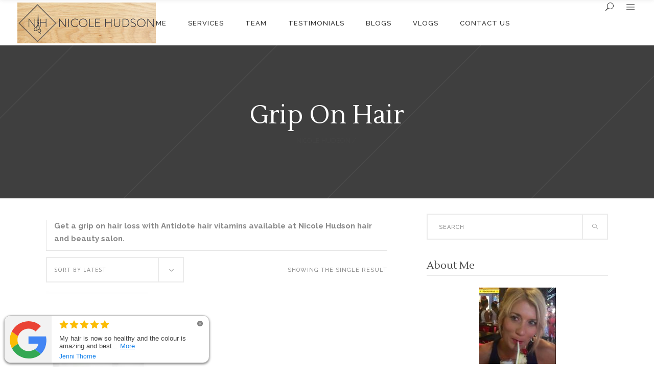

--- FILE ---
content_type: text/html; charset=UTF-8
request_url: https://www.nicolehudson.com.au/product-tag/grip-on-hair/
body_size: 28123
content:
<!DOCTYPE html>
<html dir="ltr" lang="en-AU" prefix="og: https://ogp.me/ns#">
<head>
    	
        <meta charset="UTF-8"/>
        <link rel="profile" href="http://gmpg.org/xfn/11"/>
        
                <meta name="viewport" content="width=device-width,initial-scale=1,user-scalable=no">
        
	<title>grip on hair | Nicole Hudson</title>
<script type="application/javascript">var eltdCoreAjaxUrl = "https://www.nicolehudson.com.au/wp-admin/admin-ajax.php"</script><script type="application/javascript">var ElatedAjaxUrl = "https://www.nicolehudson.com.au/wp-admin/admin-ajax.php"</script>
		<!-- All in One SEO 4.9.3 - aioseo.com -->
	<meta name="description" content="Get a grip on hair loss with Antidote hair vitamins available at Nicole Hudson hair and beauty salon." />
	<meta name="robots" content="max-image-preview:large" />
	<meta name="google-site-verification" content="BAZ_7UQl2P_xjlfhj0spa1int9FLEY3Sp_h8rd7ezEE" />
	<meta name="keywords" content="sleek styling omade,sleek,styling,pomade,hold,grip on hair,versatile styling,styling pomade,style or length,thicker hair,calms frizz,controls pesky,thick hair,fight hair loss,hair loss" />
	<link rel="canonical" href="https://www.nicolehudson.com.au/product-tag/grip-on-hair/" />
	<meta name="generator" content="All in One SEO (AIOSEO) 4.9.3" />

		<!-- Google tag (gtag.js) -->
<script async src="https://www.googletagmanager.com/gtag/js?id=G-H2BK5T7V2E"></script>
<script>
  window.dataLayer = window.dataLayer || [];
  function gtag(){dataLayer.push(arguments);}
  gtag('js', new Date());

  gtag('config', 'G-H2BK5T7V2E');
</script>
		<script type="application/ld+json" class="aioseo-schema">
			{"@context":"https:\/\/schema.org","@graph":[{"@type":"BreadcrumbList","@id":"https:\/\/www.nicolehudson.com.au\/product-tag\/grip-on-hair\/#breadcrumblist","itemListElement":[{"@type":"ListItem","@id":"https:\/\/www.nicolehudson.com.au#listItem","position":1,"name":"Home","item":"https:\/\/www.nicolehudson.com.au","nextItem":{"@type":"ListItem","@id":"https:\/\/www.nicolehudson.com.au\/product-tag\/grip-on-hair\/#listItem","name":"grip on hair"}},{"@type":"ListItem","@id":"https:\/\/www.nicolehudson.com.au\/product-tag\/grip-on-hair\/#listItem","position":2,"name":"grip on hair","previousItem":{"@type":"ListItem","@id":"https:\/\/www.nicolehudson.com.au#listItem","name":"Home"}}]},{"@type":"CollectionPage","@id":"https:\/\/www.nicolehudson.com.au\/product-tag\/grip-on-hair\/#collectionpage","url":"https:\/\/www.nicolehudson.com.au\/product-tag\/grip-on-hair\/","name":"grip on hair | Nicole Hudson","description":"Get a grip on hair loss with Antidote hair vitamins available at Nicole Hudson hair and beauty salon.","inLanguage":"en-AU","isPartOf":{"@id":"https:\/\/www.nicolehudson.com.au\/#website"},"breadcrumb":{"@id":"https:\/\/www.nicolehudson.com.au\/product-tag\/grip-on-hair\/#breadcrumblist"}},{"@type":"Organization","@id":"https:\/\/www.nicolehudson.com.au\/#organization","name":"Nicole Hudson","description":"Sydneys Best Hairdresser","url":"https:\/\/www.nicolehudson.com.au\/","telephone":"+61295444009","logo":{"@type":"ImageObject","url":"http:\/\/nicolehudsonhair.com\/Demo\/nichudson\/wp-content\/uploads\/2020\/03\/iconNicol-1.png","@id":"https:\/\/www.nicolehudson.com.au\/product-tag\/grip-on-hair\/#organizationLogo"},"image":{"@id":"https:\/\/www.nicolehudson.com.au\/product-tag\/grip-on-hair\/#organizationLogo"},"sameAs":["https:\/\/www.facebook.com\/nicolehudsoncronulla\/","https:\/\/www.instagram.com\/nicolehudsonhair2\/","https:\/\/www.youtube.com\/channel\/UCj5qi0s-MWGII8OsfajOJ7g"]},{"@type":"WebSite","@id":"https:\/\/www.nicolehudson.com.au\/#website","url":"https:\/\/www.nicolehudson.com.au\/","name":"Nicole Hudson","description":"Sydneys Best Hairdresser","inLanguage":"en-AU","publisher":{"@id":"https:\/\/www.nicolehudson.com.au\/#organization"}}]}
		</script>
		<!-- All in One SEO -->

<link rel='dns-prefetch' href='//use.fontawesome.com' />
<link rel='dns-prefetch' href='//fonts.googleapis.com' />
<link rel="alternate" type="application/rss+xml" title="Nicole Hudson &raquo; Feed" href="https://www.nicolehudson.com.au/feed/" />
<link rel="alternate" type="application/rss+xml" title="Nicole Hudson &raquo; Comments Feed" href="https://www.nicolehudson.com.au/comments/feed/" />
<link rel="alternate" type="application/rss+xml" title="Nicole Hudson &raquo; grip on hair Tag Feed" href="https://www.nicolehudson.com.au/product-tag/grip-on-hair/feed/" />
<style id='wp-img-auto-sizes-contain-inline-css' type='text/css'>
img:is([sizes=auto i],[sizes^="auto," i]){contain-intrinsic-size:3000px 1500px}
/*# sourceURL=wp-img-auto-sizes-contain-inline-css */
</style>
<link rel='stylesheet' id='twb-open-sans-css' href='https://fonts.googleapis.com/css?family=Open+Sans%3A300%2C400%2C500%2C600%2C700%2C800&#038;display=swap&#038;ver=6.9' type='text/css' media='all' />
<link rel='stylesheet' id='twb-global-css' href='https://www.nicolehudson.com.au/wp-content/plugins/wd-instagram-feed/booster/assets/css/global.css?ver=1.0.0' type='text/css' media='all' />
<style id='wp-block-library-inline-css' type='text/css'>
:root{--wp-block-synced-color:#7a00df;--wp-block-synced-color--rgb:122,0,223;--wp-bound-block-color:var(--wp-block-synced-color);--wp-editor-canvas-background:#ddd;--wp-admin-theme-color:#007cba;--wp-admin-theme-color--rgb:0,124,186;--wp-admin-theme-color-darker-10:#006ba1;--wp-admin-theme-color-darker-10--rgb:0,107,160.5;--wp-admin-theme-color-darker-20:#005a87;--wp-admin-theme-color-darker-20--rgb:0,90,135;--wp-admin-border-width-focus:2px}@media (min-resolution:192dpi){:root{--wp-admin-border-width-focus:1.5px}}.wp-element-button{cursor:pointer}:root .has-very-light-gray-background-color{background-color:#eee}:root .has-very-dark-gray-background-color{background-color:#313131}:root .has-very-light-gray-color{color:#eee}:root .has-very-dark-gray-color{color:#313131}:root .has-vivid-green-cyan-to-vivid-cyan-blue-gradient-background{background:linear-gradient(135deg,#00d084,#0693e3)}:root .has-purple-crush-gradient-background{background:linear-gradient(135deg,#34e2e4,#4721fb 50%,#ab1dfe)}:root .has-hazy-dawn-gradient-background{background:linear-gradient(135deg,#faaca8,#dad0ec)}:root .has-subdued-olive-gradient-background{background:linear-gradient(135deg,#fafae1,#67a671)}:root .has-atomic-cream-gradient-background{background:linear-gradient(135deg,#fdd79a,#004a59)}:root .has-nightshade-gradient-background{background:linear-gradient(135deg,#330968,#31cdcf)}:root .has-midnight-gradient-background{background:linear-gradient(135deg,#020381,#2874fc)}:root{--wp--preset--font-size--normal:16px;--wp--preset--font-size--huge:42px}.has-regular-font-size{font-size:1em}.has-larger-font-size{font-size:2.625em}.has-normal-font-size{font-size:var(--wp--preset--font-size--normal)}.has-huge-font-size{font-size:var(--wp--preset--font-size--huge)}.has-text-align-center{text-align:center}.has-text-align-left{text-align:left}.has-text-align-right{text-align:right}.has-fit-text{white-space:nowrap!important}#end-resizable-editor-section{display:none}.aligncenter{clear:both}.items-justified-left{justify-content:flex-start}.items-justified-center{justify-content:center}.items-justified-right{justify-content:flex-end}.items-justified-space-between{justify-content:space-between}.screen-reader-text{border:0;clip-path:inset(50%);height:1px;margin:-1px;overflow:hidden;padding:0;position:absolute;width:1px;word-wrap:normal!important}.screen-reader-text:focus{background-color:#ddd;clip-path:none;color:#444;display:block;font-size:1em;height:auto;left:5px;line-height:normal;padding:15px 23px 14px;text-decoration:none;top:5px;width:auto;z-index:100000}html :where(.has-border-color){border-style:solid}html :where([style*=border-top-color]){border-top-style:solid}html :where([style*=border-right-color]){border-right-style:solid}html :where([style*=border-bottom-color]){border-bottom-style:solid}html :where([style*=border-left-color]){border-left-style:solid}html :where([style*=border-width]){border-style:solid}html :where([style*=border-top-width]){border-top-style:solid}html :where([style*=border-right-width]){border-right-style:solid}html :where([style*=border-bottom-width]){border-bottom-style:solid}html :where([style*=border-left-width]){border-left-style:solid}html :where(img[class*=wp-image-]){height:auto;max-width:100%}:where(figure){margin:0 0 1em}html :where(.is-position-sticky){--wp-admin--admin-bar--position-offset:var(--wp-admin--admin-bar--height,0px)}@media screen and (max-width:600px){html :where(.is-position-sticky){--wp-admin--admin-bar--position-offset:0px}}

/*# sourceURL=wp-block-library-inline-css */
</style><link rel='stylesheet' id='wc-blocks-style-css' href='https://www.nicolehudson.com.au/wp-content/plugins/woocommerce/assets/client/blocks/wc-blocks.css?ver=wc-10.4.3' type='text/css' media='all' />
<style id='global-styles-inline-css' type='text/css'>
:root{--wp--preset--aspect-ratio--square: 1;--wp--preset--aspect-ratio--4-3: 4/3;--wp--preset--aspect-ratio--3-4: 3/4;--wp--preset--aspect-ratio--3-2: 3/2;--wp--preset--aspect-ratio--2-3: 2/3;--wp--preset--aspect-ratio--16-9: 16/9;--wp--preset--aspect-ratio--9-16: 9/16;--wp--preset--color--black: #000000;--wp--preset--color--cyan-bluish-gray: #abb8c3;--wp--preset--color--white: #ffffff;--wp--preset--color--pale-pink: #f78da7;--wp--preset--color--vivid-red: #cf2e2e;--wp--preset--color--luminous-vivid-orange: #ff6900;--wp--preset--color--luminous-vivid-amber: #fcb900;--wp--preset--color--light-green-cyan: #7bdcb5;--wp--preset--color--vivid-green-cyan: #00d084;--wp--preset--color--pale-cyan-blue: #8ed1fc;--wp--preset--color--vivid-cyan-blue: #0693e3;--wp--preset--color--vivid-purple: #9b51e0;--wp--preset--gradient--vivid-cyan-blue-to-vivid-purple: linear-gradient(135deg,rgb(6,147,227) 0%,rgb(155,81,224) 100%);--wp--preset--gradient--light-green-cyan-to-vivid-green-cyan: linear-gradient(135deg,rgb(122,220,180) 0%,rgb(0,208,130) 100%);--wp--preset--gradient--luminous-vivid-amber-to-luminous-vivid-orange: linear-gradient(135deg,rgb(252,185,0) 0%,rgb(255,105,0) 100%);--wp--preset--gradient--luminous-vivid-orange-to-vivid-red: linear-gradient(135deg,rgb(255,105,0) 0%,rgb(207,46,46) 100%);--wp--preset--gradient--very-light-gray-to-cyan-bluish-gray: linear-gradient(135deg,rgb(238,238,238) 0%,rgb(169,184,195) 100%);--wp--preset--gradient--cool-to-warm-spectrum: linear-gradient(135deg,rgb(74,234,220) 0%,rgb(151,120,209) 20%,rgb(207,42,186) 40%,rgb(238,44,130) 60%,rgb(251,105,98) 80%,rgb(254,248,76) 100%);--wp--preset--gradient--blush-light-purple: linear-gradient(135deg,rgb(255,206,236) 0%,rgb(152,150,240) 100%);--wp--preset--gradient--blush-bordeaux: linear-gradient(135deg,rgb(254,205,165) 0%,rgb(254,45,45) 50%,rgb(107,0,62) 100%);--wp--preset--gradient--luminous-dusk: linear-gradient(135deg,rgb(255,203,112) 0%,rgb(199,81,192) 50%,rgb(65,88,208) 100%);--wp--preset--gradient--pale-ocean: linear-gradient(135deg,rgb(255,245,203) 0%,rgb(182,227,212) 50%,rgb(51,167,181) 100%);--wp--preset--gradient--electric-grass: linear-gradient(135deg,rgb(202,248,128) 0%,rgb(113,206,126) 100%);--wp--preset--gradient--midnight: linear-gradient(135deg,rgb(2,3,129) 0%,rgb(40,116,252) 100%);--wp--preset--font-size--small: 13px;--wp--preset--font-size--medium: 20px;--wp--preset--font-size--large: 36px;--wp--preset--font-size--x-large: 42px;--wp--preset--spacing--20: 0.44rem;--wp--preset--spacing--30: 0.67rem;--wp--preset--spacing--40: 1rem;--wp--preset--spacing--50: 1.5rem;--wp--preset--spacing--60: 2.25rem;--wp--preset--spacing--70: 3.38rem;--wp--preset--spacing--80: 5.06rem;--wp--preset--shadow--natural: 6px 6px 9px rgba(0, 0, 0, 0.2);--wp--preset--shadow--deep: 12px 12px 50px rgba(0, 0, 0, 0.4);--wp--preset--shadow--sharp: 6px 6px 0px rgba(0, 0, 0, 0.2);--wp--preset--shadow--outlined: 6px 6px 0px -3px rgb(255, 255, 255), 6px 6px rgb(0, 0, 0);--wp--preset--shadow--crisp: 6px 6px 0px rgb(0, 0, 0);}:where(.is-layout-flex){gap: 0.5em;}:where(.is-layout-grid){gap: 0.5em;}body .is-layout-flex{display: flex;}.is-layout-flex{flex-wrap: wrap;align-items: center;}.is-layout-flex > :is(*, div){margin: 0;}body .is-layout-grid{display: grid;}.is-layout-grid > :is(*, div){margin: 0;}:where(.wp-block-columns.is-layout-flex){gap: 2em;}:where(.wp-block-columns.is-layout-grid){gap: 2em;}:where(.wp-block-post-template.is-layout-flex){gap: 1.25em;}:where(.wp-block-post-template.is-layout-grid){gap: 1.25em;}.has-black-color{color: var(--wp--preset--color--black) !important;}.has-cyan-bluish-gray-color{color: var(--wp--preset--color--cyan-bluish-gray) !important;}.has-white-color{color: var(--wp--preset--color--white) !important;}.has-pale-pink-color{color: var(--wp--preset--color--pale-pink) !important;}.has-vivid-red-color{color: var(--wp--preset--color--vivid-red) !important;}.has-luminous-vivid-orange-color{color: var(--wp--preset--color--luminous-vivid-orange) !important;}.has-luminous-vivid-amber-color{color: var(--wp--preset--color--luminous-vivid-amber) !important;}.has-light-green-cyan-color{color: var(--wp--preset--color--light-green-cyan) !important;}.has-vivid-green-cyan-color{color: var(--wp--preset--color--vivid-green-cyan) !important;}.has-pale-cyan-blue-color{color: var(--wp--preset--color--pale-cyan-blue) !important;}.has-vivid-cyan-blue-color{color: var(--wp--preset--color--vivid-cyan-blue) !important;}.has-vivid-purple-color{color: var(--wp--preset--color--vivid-purple) !important;}.has-black-background-color{background-color: var(--wp--preset--color--black) !important;}.has-cyan-bluish-gray-background-color{background-color: var(--wp--preset--color--cyan-bluish-gray) !important;}.has-white-background-color{background-color: var(--wp--preset--color--white) !important;}.has-pale-pink-background-color{background-color: var(--wp--preset--color--pale-pink) !important;}.has-vivid-red-background-color{background-color: var(--wp--preset--color--vivid-red) !important;}.has-luminous-vivid-orange-background-color{background-color: var(--wp--preset--color--luminous-vivid-orange) !important;}.has-luminous-vivid-amber-background-color{background-color: var(--wp--preset--color--luminous-vivid-amber) !important;}.has-light-green-cyan-background-color{background-color: var(--wp--preset--color--light-green-cyan) !important;}.has-vivid-green-cyan-background-color{background-color: var(--wp--preset--color--vivid-green-cyan) !important;}.has-pale-cyan-blue-background-color{background-color: var(--wp--preset--color--pale-cyan-blue) !important;}.has-vivid-cyan-blue-background-color{background-color: var(--wp--preset--color--vivid-cyan-blue) !important;}.has-vivid-purple-background-color{background-color: var(--wp--preset--color--vivid-purple) !important;}.has-black-border-color{border-color: var(--wp--preset--color--black) !important;}.has-cyan-bluish-gray-border-color{border-color: var(--wp--preset--color--cyan-bluish-gray) !important;}.has-white-border-color{border-color: var(--wp--preset--color--white) !important;}.has-pale-pink-border-color{border-color: var(--wp--preset--color--pale-pink) !important;}.has-vivid-red-border-color{border-color: var(--wp--preset--color--vivid-red) !important;}.has-luminous-vivid-orange-border-color{border-color: var(--wp--preset--color--luminous-vivid-orange) !important;}.has-luminous-vivid-amber-border-color{border-color: var(--wp--preset--color--luminous-vivid-amber) !important;}.has-light-green-cyan-border-color{border-color: var(--wp--preset--color--light-green-cyan) !important;}.has-vivid-green-cyan-border-color{border-color: var(--wp--preset--color--vivid-green-cyan) !important;}.has-pale-cyan-blue-border-color{border-color: var(--wp--preset--color--pale-cyan-blue) !important;}.has-vivid-cyan-blue-border-color{border-color: var(--wp--preset--color--vivid-cyan-blue) !important;}.has-vivid-purple-border-color{border-color: var(--wp--preset--color--vivid-purple) !important;}.has-vivid-cyan-blue-to-vivid-purple-gradient-background{background: var(--wp--preset--gradient--vivid-cyan-blue-to-vivid-purple) !important;}.has-light-green-cyan-to-vivid-green-cyan-gradient-background{background: var(--wp--preset--gradient--light-green-cyan-to-vivid-green-cyan) !important;}.has-luminous-vivid-amber-to-luminous-vivid-orange-gradient-background{background: var(--wp--preset--gradient--luminous-vivid-amber-to-luminous-vivid-orange) !important;}.has-luminous-vivid-orange-to-vivid-red-gradient-background{background: var(--wp--preset--gradient--luminous-vivid-orange-to-vivid-red) !important;}.has-very-light-gray-to-cyan-bluish-gray-gradient-background{background: var(--wp--preset--gradient--very-light-gray-to-cyan-bluish-gray) !important;}.has-cool-to-warm-spectrum-gradient-background{background: var(--wp--preset--gradient--cool-to-warm-spectrum) !important;}.has-blush-light-purple-gradient-background{background: var(--wp--preset--gradient--blush-light-purple) !important;}.has-blush-bordeaux-gradient-background{background: var(--wp--preset--gradient--blush-bordeaux) !important;}.has-luminous-dusk-gradient-background{background: var(--wp--preset--gradient--luminous-dusk) !important;}.has-pale-ocean-gradient-background{background: var(--wp--preset--gradient--pale-ocean) !important;}.has-electric-grass-gradient-background{background: var(--wp--preset--gradient--electric-grass) !important;}.has-midnight-gradient-background{background: var(--wp--preset--gradient--midnight) !important;}.has-small-font-size{font-size: var(--wp--preset--font-size--small) !important;}.has-medium-font-size{font-size: var(--wp--preset--font-size--medium) !important;}.has-large-font-size{font-size: var(--wp--preset--font-size--large) !important;}.has-x-large-font-size{font-size: var(--wp--preset--font-size--x-large) !important;}
/*# sourceURL=global-styles-inline-css */
</style>

<style id='classic-theme-styles-inline-css' type='text/css'>
/*! This file is auto-generated */
.wp-block-button__link{color:#fff;background-color:#32373c;border-radius:9999px;box-shadow:none;text-decoration:none;padding:calc(.667em + 2px) calc(1.333em + 2px);font-size:1.125em}.wp-block-file__button{background:#32373c;color:#fff;text-decoration:none}
/*# sourceURL=/wp-includes/css/classic-themes.min.css */
</style>
<link rel='stylesheet' id='contact-form-7-css' href='https://www.nicolehudson.com.au/wp-content/plugins/contact-form-7/includes/css/styles.css?ver=6.1.4' type='text/css' media='all' />
<style id='contact-form-7-inline-css' type='text/css'>
.wpcf7 .wpcf7-recaptcha iframe {margin-bottom: 0;}.wpcf7 .wpcf7-recaptcha[data-align="center"] > div {margin: 0 auto;}.wpcf7 .wpcf7-recaptcha[data-align="right"] > div {margin: 0 0 0 auto;}
/*# sourceURL=contact-form-7-inline-css */
</style>
<style id='woocommerce-inline-inline-css' type='text/css'>
.woocommerce form .form-row .required { visibility: visible; }
/*# sourceURL=woocommerce-inline-inline-css */
</style>
<link rel='stylesheet' id='wpvrfontawesome-css' href='https://use.fontawesome.com/releases/v6.5.1/css/all.css?ver=8.5.53' type='text/css' media='all' />
<link rel='stylesheet' id='panellium-css-css' href='https://www.nicolehudson.com.au/wp-content/plugins/wpvr/public/lib/pannellum/src/css/pannellum.css?ver=1' type='text/css' media='all' />
<link rel='stylesheet' id='videojs-css-css' href='https://www.nicolehudson.com.au/wp-content/plugins/wpvr/public/lib/pannellum/src/css/video-js.css?ver=1' type='text/css' media='all' />
<link rel='stylesheet' id='videojs-vr-css-css' href='https://www.nicolehudson.com.au/wp-content/plugins/wpvr/public/lib/videojs-vr/videojs-vr.css?ver=1' type='text/css' media='all' />
<link rel='stylesheet' id='owl-css-css' href='https://www.nicolehudson.com.au/wp-content/plugins/wpvr/public/css/owl.carousel.css?ver=8.5.53' type='text/css' media='all' />
<link rel='stylesheet' id='wpvr-css' href='https://www.nicolehudson.com.au/wp-content/plugins/wpvr/public/css/wpvr-public.css?ver=8.5.53' type='text/css' media='all' />
<link rel='stylesheet' id='kendall-elated-default-style-css' href='https://www.nicolehudson.com.au/wp-content/themes/kendall/style.css?ver=6.9' type='text/css' media='all' />
<link rel='stylesheet' id='kendall-elated-handle-child-style-css' href='https://www.nicolehudson.com.au/wp-content/themes/kendall-child/style.css?ver=6.9' type='text/css' media='all' />
<link rel='stylesheet' id='kendall-elated-modules-plugins-css' href='https://www.nicolehudson.com.au/wp-content/themes/kendall/assets/css/plugins.min.css?ver=6.9' type='text/css' media='all' />
<link rel='stylesheet' id='kendall-elated-modules-css' href='https://www.nicolehudson.com.au/wp-content/themes/kendall/assets/css/modules.min.css?ver=6.9' type='text/css' media='all' />
<style id='kendall-elated-modules-inline-css' type='text/css'>
@media only screen and (max-width : 1281px){
.page-id-8088 .eltd-image-gallery-carousel-var-img-size{
    height: 70%;
}
}

.page-id-9647 .eltd-iwt.eltd-iwt-icon-top .eltd-iwt-icon-holder {
    margin-bottom: 5px;
}

/*# sourceURL=kendall-elated-modules-inline-css */
</style>
<link rel='stylesheet' id='eltd-font_awesome-css' href='https://www.nicolehudson.com.au/wp-content/themes/kendall/assets/css/font-awesome/css/font-awesome.min.css?ver=6.9' type='text/css' media='all' />
<link rel='stylesheet' id='eltd-font_elegant-css' href='https://www.nicolehudson.com.au/wp-content/themes/kendall/assets/css/elegant-icons/style.min.css?ver=6.9' type='text/css' media='all' />
<link rel='stylesheet' id='eltd-ion_icons-css' href='https://www.nicolehudson.com.au/wp-content/themes/kendall/assets/css/ion-icons/css/ionicons.min.css?ver=6.9' type='text/css' media='all' />
<link rel='stylesheet' id='eltd-linea_icons-css' href='https://www.nicolehudson.com.au/wp-content/themes/kendall/assets/css/linea-icons/style.css?ver=6.9' type='text/css' media='all' />
<link rel='stylesheet' id='eltd-simple_line_icons-css' href='https://www.nicolehudson.com.au/wp-content/themes/kendall/assets/css/simple-line-icons/simple-line-icons.css?ver=6.9' type='text/css' media='all' />
<link rel='stylesheet' id='eltd-dripicons-css' href='https://www.nicolehudson.com.au/wp-content/themes/kendall/assets/css/dripicons/dripicons.css?ver=6.9' type='text/css' media='all' />
<link rel='stylesheet' id='eltd-linear_icons-css' href='https://www.nicolehudson.com.au/wp-content/themes/kendall/assets/css/linear-icons/style.css?ver=6.9' type='text/css' media='all' />
<link rel='stylesheet' id='kendall-elated-blog-css' href='https://www.nicolehudson.com.au/wp-content/themes/kendall/assets/css/blog.min.css?ver=6.9' type='text/css' media='all' />
<link rel='stylesheet' id='mediaelement-css' href='https://www.nicolehudson.com.au/wp-includes/js/mediaelement/mediaelementplayer-legacy.min.css?ver=4.2.17' type='text/css' media='all' />
<link rel='stylesheet' id='wp-mediaelement-css' href='https://www.nicolehudson.com.au/wp-includes/js/mediaelement/wp-mediaelement.min.css?ver=6.9' type='text/css' media='all' />
<link rel='stylesheet' id='kendall-elated-woocommerce-css' href='https://www.nicolehudson.com.au/wp-content/themes/kendall/assets/css/woocommerce.min.css?ver=6.9' type='text/css' media='all' />
<link rel='stylesheet' id='kendall-elated-modules-responsive-css' href='https://www.nicolehudson.com.au/wp-content/themes/kendall/assets/css/modules-responsive.min.css?ver=6.9' type='text/css' media='all' />
<link rel='stylesheet' id='kendall-elated-blog-responsive-css' href='https://www.nicolehudson.com.au/wp-content/themes/kendall/assets/css/blog-responsive.min.css?ver=6.9' type='text/css' media='all' />
<link rel='stylesheet' id='kendall-elated-woocommerce-responsive-css' href='https://www.nicolehudson.com.au/wp-content/themes/kendall/assets/css/woocommerce-responsive.min.css?ver=6.9' type='text/css' media='all' />
<link rel='stylesheet' id='kendall-elated-style-dynamic-responsive-css' href='https://www.nicolehudson.com.au/wp-content/themes/kendall/assets/css/style_dynamic_responsive.css?ver=1740738454' type='text/css' media='all' />
<link rel='stylesheet' id='kendall-elated-style-dynamic-css' href='https://www.nicolehudson.com.au/wp-content/themes/kendall/assets/css/style_dynamic.css?ver=1740738454' type='text/css' media='all' />
<link rel='stylesheet' id='js_composer_front-css' href='https://www.nicolehudson.com.au/wp-content/plugins/js_composer/assets/css/js_composer.min.css?ver=7.9' type='text/css' media='all' />
<link rel='stylesheet' id='kendall-elated-google-fonts-css' href='https://fonts.googleapis.com/css?family=Open+Sans%3A100%2C200%2C300%2C400%2C500%2C600%2C700%2C800%2C900%7CRaleway%3A100%2C200%2C300%2C400%2C500%2C600%2C700%2C800%2C900%7CLustria%3A100%2C200%2C300%2C400%2C500%2C600%2C700%2C800%2C900%7COpen+Sans%3A100%2C200%2C300%2C400%2C500%2C600%2C700%2C800%2C900&#038;subset=latin-ext&#038;ver=1.0.0' type='text/css' media='all' />
<link rel='stylesheet' id='pwb-styles-frontend-css' href='https://www.nicolehudson.com.au/wp-content/plugins/perfect-woocommerce-brands/build/frontend/css/style.css?ver=3.6.8' type='text/css' media='all' />
<script type="text/javascript" src="https://www.nicolehudson.com.au/wp-includes/js/jquery/jquery.min.js?ver=3.7.1" id="jquery-core-js"></script>
<script type="text/javascript" src="https://www.nicolehudson.com.au/wp-includes/js/jquery/jquery-migrate.min.js?ver=3.4.1" id="jquery-migrate-js"></script>
<script type="text/javascript" src="https://www.nicolehudson.com.au/wp-content/plugins/wd-instagram-feed/booster/assets/js/circle-progress.js?ver=1.2.2" id="twb-circle-js"></script>
<script type="text/javascript" id="twb-global-js-extra">
/* <![CDATA[ */
var twb = {"nonce":"b3c8c8b718","ajax_url":"https://www.nicolehudson.com.au/wp-admin/admin-ajax.php","plugin_url":"https://www.nicolehudson.com.au/wp-content/plugins/wd-instagram-feed/booster","href":"https://www.nicolehudson.com.au/wp-admin/admin.php?page=twb_instagram-feed"};
var twb = {"nonce":"b3c8c8b718","ajax_url":"https://www.nicolehudson.com.au/wp-admin/admin-ajax.php","plugin_url":"https://www.nicolehudson.com.au/wp-content/plugins/wd-instagram-feed/booster","href":"https://www.nicolehudson.com.au/wp-admin/admin.php?page=twb_instagram-feed"};
//# sourceURL=twb-global-js-extra
/* ]]> */
</script>
<script type="text/javascript" src="https://www.nicolehudson.com.au/wp-content/plugins/wd-instagram-feed/booster/assets/js/global.js?ver=1.0.0" id="twb-global-js"></script>
<script type="text/javascript" src="https://www.nicolehudson.com.au/wp-content/plugins/woocommerce/assets/js/jquery-blockui/jquery.blockUI.min.js?ver=2.7.0-wc.10.4.3" id="wc-jquery-blockui-js" data-wp-strategy="defer"></script>
<script type="text/javascript" id="wc-add-to-cart-js-extra">
/* <![CDATA[ */
var wc_add_to_cart_params = {"ajax_url":"/wp-admin/admin-ajax.php","wc_ajax_url":"/?wc-ajax=%%endpoint%%","i18n_view_cart":"View cart","cart_url":"https://www.nicolehudson.com.au","is_cart":"","cart_redirect_after_add":"no"};
//# sourceURL=wc-add-to-cart-js-extra
/* ]]> */
</script>
<script type="text/javascript" src="https://www.nicolehudson.com.au/wp-content/plugins/woocommerce/assets/js/frontend/add-to-cart.min.js?ver=10.4.3" id="wc-add-to-cart-js" data-wp-strategy="defer"></script>
<script type="text/javascript" src="https://www.nicolehudson.com.au/wp-content/plugins/woocommerce/assets/js/js-cookie/js.cookie.min.js?ver=2.1.4-wc.10.4.3" id="wc-js-cookie-js" defer="defer" data-wp-strategy="defer"></script>
<script type="text/javascript" id="woocommerce-js-extra">
/* <![CDATA[ */
var woocommerce_params = {"ajax_url":"/wp-admin/admin-ajax.php","wc_ajax_url":"/?wc-ajax=%%endpoint%%","i18n_password_show":"Show password","i18n_password_hide":"Hide password"};
//# sourceURL=woocommerce-js-extra
/* ]]> */
</script>
<script type="text/javascript" src="https://www.nicolehudson.com.au/wp-content/plugins/woocommerce/assets/js/frontend/woocommerce.min.js?ver=10.4.3" id="woocommerce-js" defer="defer" data-wp-strategy="defer"></script>
<script type="text/javascript" src="https://www.nicolehudson.com.au/wp-content/plugins/wpvr/public/lib/pannellum/src/js/pannellum.js?ver=1" id="panellium-js-js"></script>
<script type="text/javascript" src="https://www.nicolehudson.com.au/wp-content/plugins/wpvr/public/lib/pannellum/src/js/libpannellum.js?ver=1" id="panelliumlib-js-js"></script>
<script type="text/javascript" src="https://www.nicolehudson.com.au/wp-content/plugins/wpvr/public/js/video.js?ver=1" id="videojs-js-js"></script>
<script type="text/javascript" src="https://www.nicolehudson.com.au/wp-content/plugins/wpvr/public/lib/videojs-vr/videojs-vr.js?ver=1" id="videojsvr-js-js"></script>
<script type="text/javascript" src="https://www.nicolehudson.com.au/wp-content/plugins/wpvr/public/lib/pannellum/src/js/videojs-pannellum-plugin.js?ver=1" id="panelliumvid-js-js"></script>
<script type="text/javascript" src="https://www.nicolehudson.com.au/wp-content/plugins/wpvr/public/js/owl.carousel.js?ver=6.9" id="owl-js-js"></script>
<script type="text/javascript" src="https://www.nicolehudson.com.au/wp-content/plugins/wpvr/public/js/jquery.cookie.js?ver=1" id="jquery_cookie-js"></script>
<script type="text/javascript" src="https://www.nicolehudson.com.au/wp-content/plugins/js_composer/assets/js/vendors/woocommerce-add-to-cart.js?ver=7.9" id="vc_woocommerce-add-to-cart-js-js"></script>
<script></script><link rel="https://api.w.org/" href="https://www.nicolehudson.com.au/wp-json/" /><link rel="alternate" title="JSON" type="application/json" href="https://www.nicolehudson.com.au/wp-json/wp/v2/product_tag/166" /><link rel="EditURI" type="application/rsd+xml" title="RSD" href="https://www.nicolehudson.com.au/xmlrpc.php?rsd" />
<meta name="generator" content="WordPress 6.9" />
<meta name="generator" content="WooCommerce 10.4.3" />
	<noscript><style>.woocommerce-product-gallery{ opacity: 1 !important; }</style></noscript>
	<meta name="generator" content="Powered by WPBakery Page Builder - drag and drop page builder for WordPress."/>
<meta name="generator" content="Powered by Slider Revolution 6.7.18 - responsive, Mobile-Friendly Slider Plugin for WordPress with comfortable drag and drop interface." />
<link rel="icon" href="https://www.nicolehudson.com.au/wp-content/uploads/2020/04/cropped-iconNicol-1-32x32.png" sizes="32x32" />
<link rel="icon" href="https://www.nicolehudson.com.au/wp-content/uploads/2020/04/cropped-iconNicol-1-192x192.png" sizes="192x192" />
<link rel="apple-touch-icon" href="https://www.nicolehudson.com.au/wp-content/uploads/2020/04/cropped-iconNicol-1-180x180.png" />
<meta name="msapplication-TileImage" content="https://www.nicolehudson.com.au/wp-content/uploads/2020/04/cropped-iconNicol-1-270x270.png" />
<script>function setREVStartSize(e){
			//window.requestAnimationFrame(function() {
				window.RSIW = window.RSIW===undefined ? window.innerWidth : window.RSIW;
				window.RSIH = window.RSIH===undefined ? window.innerHeight : window.RSIH;
				try {
					var pw = document.getElementById(e.c).parentNode.offsetWidth,
						newh;
					pw = pw===0 || isNaN(pw) || (e.l=="fullwidth" || e.layout=="fullwidth") ? window.RSIW : pw;
					e.tabw = e.tabw===undefined ? 0 : parseInt(e.tabw);
					e.thumbw = e.thumbw===undefined ? 0 : parseInt(e.thumbw);
					e.tabh = e.tabh===undefined ? 0 : parseInt(e.tabh);
					e.thumbh = e.thumbh===undefined ? 0 : parseInt(e.thumbh);
					e.tabhide = e.tabhide===undefined ? 0 : parseInt(e.tabhide);
					e.thumbhide = e.thumbhide===undefined ? 0 : parseInt(e.thumbhide);
					e.mh = e.mh===undefined || e.mh=="" || e.mh==="auto" ? 0 : parseInt(e.mh,0);
					if(e.layout==="fullscreen" || e.l==="fullscreen")
						newh = Math.max(e.mh,window.RSIH);
					else{
						e.gw = Array.isArray(e.gw) ? e.gw : [e.gw];
						for (var i in e.rl) if (e.gw[i]===undefined || e.gw[i]===0) e.gw[i] = e.gw[i-1];
						e.gh = e.el===undefined || e.el==="" || (Array.isArray(e.el) && e.el.length==0)? e.gh : e.el;
						e.gh = Array.isArray(e.gh) ? e.gh : [e.gh];
						for (var i in e.rl) if (e.gh[i]===undefined || e.gh[i]===0) e.gh[i] = e.gh[i-1];
											
						var nl = new Array(e.rl.length),
							ix = 0,
							sl;
						e.tabw = e.tabhide>=pw ? 0 : e.tabw;
						e.thumbw = e.thumbhide>=pw ? 0 : e.thumbw;
						e.tabh = e.tabhide>=pw ? 0 : e.tabh;
						e.thumbh = e.thumbhide>=pw ? 0 : e.thumbh;
						for (var i in e.rl) nl[i] = e.rl[i]<window.RSIW ? 0 : e.rl[i];
						sl = nl[0];
						for (var i in nl) if (sl>nl[i] && nl[i]>0) { sl = nl[i]; ix=i;}
						var m = pw>(e.gw[ix]+e.tabw+e.thumbw) ? 1 : (pw-(e.tabw+e.thumbw)) / (e.gw[ix]);
						newh =  (e.gh[ix] * m) + (e.tabh + e.thumbh);
					}
					var el = document.getElementById(e.c);
					if (el!==null && el) el.style.height = newh+"px";
					el = document.getElementById(e.c+"_wrapper");
					if (el!==null && el) {
						el.style.height = newh+"px";
						el.style.display = "block";
					}
				} catch(e){
					console.log("Failure at Presize of Slider:" + e)
				}
			//});
		  };</script>
		<style type="text/css" id="wp-custom-css">
			#tab-description ul{list-style-type: disclosure-closed !important;
	display: block !important;}
#tab-description ul li {
  display: block;
padding: 0px 5px 5px 10px;
border: none;
font-size: 13px;

}
#tab-description ul li:before {
  content: "\f101"; /* FontAwesome Unicode */
  font-family: FontAwesome;
  display: inline-block;
  margin-left: -0em; /* same as padding-left set on li */
  width: 1.3em; /* same as padding-left set on li */
}

.taxonomy-description, .term-description, .pwb-brand-description {font-size: 15px;
font-weight: 700;
border-bottom: 1px solid #e3e3e3;
padding: 0px !important;
border-left: 1px solid #e3e3e3;
margin-top: 12px;}

.taxonomy-description p, .term-description p, .pwb-brand-description p{margin-left: 15px;
font-weight: bold;}


.term-description, .pwb-brand-description  {
	margin:12px 0px!important;
	
}		</style>
		<noscript><style> .wpb_animate_when_almost_visible { opacity: 1; }</style></noscript><link rel='stylesheet' id='rs-plugin-settings-css' href='//www.nicolehudson.com.au/wp-content/plugins/revslider/sr6/assets/css/rs6.css?ver=6.7.18' type='text/css' media='all' />
<style id='rs-plugin-settings-inline-css' type='text/css'>
#rs-demo-id {}
/*# sourceURL=rs-plugin-settings-inline-css */
</style>
</head>

<body class="archive tax-product_tag term-grip-on-hair term-166 wp-theme-kendall wp-child-theme-kendall-child theme-kendall eltd-core-1.3 woocommerce woocommerce-page woocommerce-no-js kendall child-child-ver-1.0.0 kendall-ver-1.8 eltd-smooth-scroll  eltd-grid-1200 eltd-blog-installed eltd-main-style1 eltd-header-standard eltd-sticky-header-on-scroll-down-up eltd-default-mobile-header eltd-sticky-up-mobile-header eltd-dropdown-default eltd- eltd-fullscreen-search eltd-search-fade eltd-enable-sidemenu-area-opener eltd-side-menu-slide-from-right eltd-woocommerce-page eltd-woocommerce-columns-4 eltd-woo-single-has-zoom eltd-woo-single-has-pretty-photo wpb-js-composer js-comp-ver-7.9 vc_responsive">
<section class="eltd-side-menu right">
		<div class="eltd-close-side-menu-holder">
		<div class="eltd-close-side-menu-holder-inner">
			<a href="#" target="_self" class="eltd-close-side-menu">
				<span aria-hidden="true" class="icon_close"></span>
			</a>
		</div>
	</div>
	<div id="text-12" class="widget eltd-sidearea-widget widget_text">			<div class="textwidget"><p><img decoding="async" class="size-full wp-image-20897 aligncenter" src="https://www.nicolehudson.com.au/wp-content/uploads/2020/04/iconNicol-1.png" alt="Nicole Mobile Logo" width="208" height="212" /></p>
<p>Nicole Hudson specializes in take home hair-care to help you manage and maintain healthy hair in between salon visits. Olaplex and Bhave are two favourites now available in our Cronulla hair and beauty salon</p>
</div>
		</div>
		<div id="recent-posts-6" class="widget eltd-sidearea-widget widget_recent_entries">
		<h5 class="eltd-sidearea-widget-title">Recent Posts</h5>
		<ul>
											<li>
					<a href="https://www.nicolehudson.com.au/7-worst-hair-care-mistakes/">7 Worst Hair Care Mistakes You Can Easily Make</a>
											<span class="post-date">June 20, 2025</span>
									</li>
											<li>
					<a href="https://www.nicolehudson.com.au/great-skin-tightening-treatments-for-beautiful-youthful-skin/">Great Skin Tightening Treatments For Beautiful Youthful Skin</a>
											<span class="post-date">June 20, 2025</span>
									</li>
											<li>
					<a href="https://www.nicolehudson.com.au/acupuncture-in-australia/">The Quality Use Of Acupuncture In Australia Today</a>
											<span class="post-date">June 7, 2025</span>
									</li>
											<li>
					<a href="https://www.nicolehudson.com.au/hairstyles-that-look-good-in-photos/">Beautiful And Easy Hairstyles That Look Good In Photos</a>
											<span class="post-date">June 7, 2025</span>
									</li>
					</ul>

		</div><div id="eltd_social_icon_widget-17" class="widget eltd-sidearea-widget widget_eltd_social_icon_widget">
    <span class="eltd-icon-shortcode normal" style="margin: 0 25px 0 0" data-hover-color="#dea43e" data-color="#dfdede">
                    <a class=""  href="https://www.facebook.com/nicolehudsoncronulla/" target="_blank">
        
        <span aria-hidden="true" class="eltd-icon-font-elegant social_facebook eltd-icon-element" style="color: #dfdede;font-size:14px" ></span>
                    </a>
            </span>

</div><div id="eltd_social_icon_widget-18" class="widget eltd-sidearea-widget widget_eltd_social_icon_widget">
    <span class="eltd-icon-shortcode normal " style="margin: 0 25px 0 0" data-hover-color="#dea43e" data-color="#dfdede">
                    <a class=""  href="https://www.instagram.com/nicolehudsonhair/p/Bck4BwLhwNb/" target="_blank">
        
        <span aria-hidden="true" class="eltd-icon-font-elegant social_instagram eltd-icon-element" style="color: #dfdede" ></span>
                    </a>
            </span>

</div><div id="eltd_social_icon_widget-19" class="widget eltd-sidearea-widget widget_eltd_social_icon_widget">
    <span class="eltd-icon-shortcode normal " style="margin: 0 25px 0 0" data-hover-color="#dea43e" data-color="#dfdede">
                    <a class=""  href="https://www.youtube.com/channel/UCj5qi0s-MWGII8OsfajOJ7g" target="_blank">
        
        <span aria-hidden="true" class="eltd-icon-font-elegant social_youtube eltd-icon-element" style="color: #dfdede" ></span>
                    </a>
            </span>

</div><div id="eltd_social_icon_widget-20" class="widget eltd-sidearea-widget widget_eltd_social_icon_widget">
    <span class="eltd-icon-shortcode normal " style="margin: 0 25px 0 0" data-hover-color="#dea43e" data-color="#dfdede">
                    <a class=""  href="https://www.linkedin.com/in/nicole-hudson-88446230/" target="_blank">
        
        <span aria-hidden="true" class="eltd-icon-font-elegant social_linkedin eltd-icon-element" style="color: #dfdede" ></span>
                    </a>
            </span>

</div></section>


<div class="eltd-wrapper">
    <div class="eltd-wrapper-inner">
        <div class="eltd-fullscreen-search-holder">
	<div class="eltd-fullscreen-search-table">
		<div class="eltd-fullscreen-search-cell">
			<div class="eltd-fullscreen-search-inner">
				<form action="https://www.nicolehudson.com.au/" class="eltd-fullscreen-search-form" method="get">
					<div class="eltd-form-holder">
						<span class="eltd-search-label">Search</span>
						<div class="eltd-field-holder">
							<input type="text"  name="s" class="eltd-search-field" autocomplete="off" />
							<div class="eltd-line"></div>
						</div>
						<input type="submit" class="eltd-search-submit" value="&#x55;" />
					</div>
				</form>
			</div>
		</div>
	</div>
</div>
<header class="eltd-page-header">
        <div class="eltd-menu-area" >
        			            <div class="eltd-vertical-align-containers">
                <div class="eltd-position-left ">
                    <div class="eltd-position-left-inner">
                        
<div class="eltd-logo-wrapper">
    <a href="https://www.nicolehudson.com.au/" style="height: 113px;">
        <img class="eltd-normal-logo" src="https://www.nicolehudson.com.au/wp-content/uploads/2020/04/original.jpg" alt="Logo"/>
        <img class="eltd-dark-logo" src="https://www.nicolehudson.com.au/wp-content/uploads/2020/04/original.jpg" alt="Dark Logo"/>        <img class="eltd-light-logo" src="https://www.nicolehudson.com.au/wp-content/uploads/2020/04/original.jpg" alt="Light Logo"/>    </a>
</div>

                    </div>
                </div>
                                    <div class="eltd-position-center">
                        
<nav class="eltd-main-menu eltd-drop-down eltd-default-nav">
    <ul id="menu-primary-menu" class="clearfix"><li id="nav-menu-item-20105" class="menu-item menu-item-type-post_type menu-item-object-page menu-item-home  narrow"><a href="https://www.nicolehudson.com.au/" class=""><span class="item_outer"><span class="item_inner"><span class="menu_icon_wrapper"><i class="eltd-icon-font-awesome fa  " ></i></span><span class="item_text">Home</span></span><span class="plus"></span></span></a></li>
<li id="nav-menu-item-20374" class="menu-item menu-item-type-post_type menu-item-object-page menu-item-has-children  has_sub narrow"><a href="https://www.nicolehudson.com.au/services/" class=""><span class="item_outer"><span class="item_inner"><span class="menu_icon_wrapper"><i class="eltd-icon-font-awesome fa  " ></i></span><span class="item_text">Services</span></span><span class="plus"></span></span></a>
<div class="second"><div class="inner"><ul>
	<li id="nav-menu-item-20402" class="menu-item menu-item-type-post_type menu-item-object-page "><a href="https://www.nicolehudson.com.au/sydney-bridal-hairstylist/" class=""><span class="item_outer"><span class="item_inner"><span class="menu_icon_wrapper"><i class="eltd-icon-font-awesome fa  " ></i></span><span class="item_text">Sydney Bridal Hairstylist</span></span><span class="plus"></span></span></a></li>
	<li id="nav-menu-item-20571" class="menu-item menu-item-type-post_type menu-item-object-page menu-item-has-children sub"><a href="https://www.nicolehudson.com.au/hair-design-and-styling/" class=""><span class="item_outer"><span class="item_inner"><span class="menu_icon_wrapper"><i class="eltd-icon-font-awesome fa  " ></i></span><span class="item_text">Hair Design And Styling</span></span><span class="plus"></span><i class="eltd-menu-arrow icon-arrows-right"></i></span></a>
	<ul>
		<li id="nav-menu-item-20572" class="menu-item menu-item-type-post_type menu-item-object-page "><a href="https://www.nicolehudson.com.au/styling/" class=""><span class="item_outer"><span class="item_inner"><span class="menu_icon_wrapper"><i class="eltd-icon-font-awesome fa  " ></i></span><span class="item_text">Styling</span></span><span class="plus"></span></span></a></li>
		<li id="nav-menu-item-20584" class="menu-item menu-item-type-post_type menu-item-object-page "><a href="https://www.nicolehudson.com.au/coloring/" class=""><span class="item_outer"><span class="item_inner"><span class="menu_icon_wrapper"><i class="eltd-icon-font-awesome fa  " ></i></span><span class="item_text">Coloring</span></span><span class="plus"></span></span></a></li>
		<li id="nav-menu-item-20606" class="menu-item menu-item-type-post_type menu-item-object-page "><a href="https://www.nicolehudson.com.au/color-corrections/" class=""><span class="item_outer"><span class="item_inner"><span class="menu_icon_wrapper"><i class="eltd-icon-font-awesome fa  " ></i></span><span class="item_text">Color Corrections</span></span><span class="plus"></span></span></a></li>
		<li id="nav-menu-item-20607" class="menu-item menu-item-type-post_type menu-item-object-page "><a href="https://www.nicolehudson.com.au/hair-extensions/" class=""><span class="item_outer"><span class="item_inner"><span class="menu_icon_wrapper"><i class="eltd-icon-font-awesome fa  " ></i></span><span class="item_text">Hair Extensions</span></span><span class="plus"></span></span></a></li>
		<li id="nav-menu-item-20608" class="menu-item menu-item-type-post_type menu-item-object-page "><a href="https://www.nicolehudson.com.au/keratin/" class=""><span class="item_outer"><span class="item_inner"><span class="menu_icon_wrapper"><i class="eltd-icon-font-awesome fa  " ></i></span><span class="item_text">Keratin</span></span><span class="plus"></span></span></a></li>
	</ul>
</li>
	<li id="nav-menu-item-20609" class="menu-item menu-item-type-post_type menu-item-object-page "><a href="https://www.nicolehudson.com.au/beauty-treatments-and-services/" class=""><span class="item_outer"><span class="item_inner"><span class="menu_icon_wrapper"><i class="eltd-icon-font-awesome fa  " ></i></span><span class="item_text">Beauty Treatments And Services</span></span><span class="plus"></span></span></a></li>
	<li id="nav-menu-item-20630" class="menu-item menu-item-type-post_type menu-item-object-page "><a href="https://www.nicolehudson.com.au/makeup/" class=""><span class="item_outer"><span class="item_inner"><span class="menu_icon_wrapper"><i class="eltd-icon-font-awesome fa  " ></i></span><span class="item_text">Make Up Treatments</span></span><span class="plus"></span></span></a></li>
	<li id="nav-menu-item-20629" class="menu-item menu-item-type-post_type menu-item-object-page "><a href="https://www.nicolehudson.com.au/eyebrow-treatments/" class=""><span class="item_outer"><span class="item_inner"><span class="menu_icon_wrapper"><i class="eltd-icon-font-awesome fa  " ></i></span><span class="item_text">EyeBrow Treatments</span></span><span class="plus"></span></span></a></li>
	<li id="nav-menu-item-20631" class="menu-item menu-item-type-post_type menu-item-object-page "><a href="https://www.nicolehudson.com.au/waxing-services-australia/" class=""><span class="item_outer"><span class="item_inner"><span class="menu_icon_wrapper"><i class="eltd-icon-font-awesome fa  " ></i></span><span class="item_text">Waxing Services Australia</span></span><span class="plus"></span></span></a></li>
</ul></div></div>
</li>
<li id="nav-menu-item-20636" class="menu-item menu-item-type-post_type menu-item-object-page menu-item-has-children  has_sub narrow"><a href="https://www.nicolehudson.com.au/team/" class=""><span class="item_outer"><span class="item_inner"><span class="menu_icon_wrapper"><i class="eltd-icon-font-awesome fa  " ></i></span><span class="item_text">Team</span></span><span class="plus"></span></span></a>
<div class="second"><div class="inner"><ul>
	<li id="nav-menu-item-21591" class="menu-item menu-item-type-post_type menu-item-object-page "><a href="https://www.nicolehudson.com.au/nicole-hudson-salon-owner-and-hair-stylist/" class=""><span class="item_outer"><span class="item_inner"><span class="menu_icon_wrapper"><i class="eltd-icon-font-awesome fa  " ></i></span><span class="item_text">Nicole Hudson – Salon Owner and Hair Stylist</span></span><span class="plus"></span></span></a></li>
	<li id="nav-menu-item-21913" class="menu-item menu-item-type-post_type menu-item-object-page "><a href="https://www.nicolehudson.com.au/bec-casson-makeup-artist-sutherland-shire/" class=""><span class="item_outer"><span class="item_inner"><span class="menu_icon_wrapper"><i class="eltd-icon-font-awesome fa  " ></i></span><span class="item_text">Bec Casson Makeup Artist Sutherland Shire</span></span><span class="plus"></span></span></a></li>
	<li id="nav-menu-item-21906" class="menu-item menu-item-type-post_type menu-item-object-page "><a href="https://www.nicolehudson.com.au/tanya-beautician-caringbah-nicole-hudson-hair-salon/" class=""><span class="item_outer"><span class="item_inner"><span class="menu_icon_wrapper"><i class="eltd-icon-font-awesome fa  " ></i></span><span class="item_text">Tanya Beautician Caringbah – Nicole Hudson Hair Salon</span></span><span class="plus"></span></span></a></li>
</ul></div></div>
</li>
<li id="nav-menu-item-20107" class="menu-item menu-item-type-post_type menu-item-object-page menu-item-has-children  has_sub narrow"><a href="https://www.nicolehudson.com.au/testimonials/" class=""><span class="item_outer"><span class="item_inner"><span class="menu_icon_wrapper"><i class="eltd-icon-font-awesome fa  " ></i></span><span class="item_text">Testimonials</span></span><span class="plus"></span></span></a>
<div class="second"><div class="inner"><ul>
	<li id="nav-menu-item-20812" class="menu-item menu-item-type-post_type menu-item-object-page "><a href="https://www.nicolehudson.com.au/celebrity-clientele/" class=""><span class="item_outer"><span class="item_inner"><span class="menu_icon_wrapper"><i class="eltd-icon-font-awesome fa  " ></i></span><span class="item_text">Celebrity Clientele</span></span><span class="plus"></span></span></a></li>
	<li id="nav-menu-item-20809" class="menu-item menu-item-type-post_type menu-item-object-page "><a href="https://www.nicolehudson.com.au/celebrity-hairdressers/" class=""><span class="item_outer"><span class="item_inner"><span class="menu_icon_wrapper"><i class="eltd-icon-font-awesome fa  " ></i></span><span class="item_text">Celebrity Hairdressers</span></span><span class="plus"></span></span></a></li>
	<li id="nav-menu-item-20822" class="menu-item menu-item-type-post_type menu-item-object-page "><a href="https://www.nicolehudson.com.au/instagram-feeds/" class=""><span class="item_outer"><span class="item_inner"><span class="menu_icon_wrapper"><i class="eltd-icon-font-awesome fa  " ></i></span><span class="item_text">Instagram Feeds</span></span><span class="plus"></span></span></a></li>
	<li id="nav-menu-item-21061" class="menu-item menu-item-type-post_type menu-item-object-page "><a href="https://www.nicolehudson.com.au/reviews/" class=""><span class="item_outer"><span class="item_inner"><span class="menu_icon_wrapper"><i class="eltd-icon-font-awesome fa  " ></i></span><span class="item_text">Reviews</span></span><span class="plus"></span></span></a></li>
</ul></div></div>
</li>
<li id="nav-menu-item-20106" class="menu-item menu-item-type-post_type menu-item-object-page  narrow"><a target="_blank" href="https://www.nicolehudson.com.au/blogs/" class=""><span class="item_outer"><span class="item_inner"><span class="menu_icon_wrapper"><i class="eltd-icon-font-awesome fa  " ></i></span><span class="item_text">Blogs</span></span><span class="plus"></span></span></a></li>
<li id="nav-menu-item-20660" class="menu-item menu-item-type-post_type menu-item-object-page  narrow"><a target="_blank" href="https://www.nicolehudson.com.au/vlogs/" class=""><span class="item_outer"><span class="item_inner"><span class="menu_icon_wrapper"><i class="eltd-icon-font-awesome fa  " ></i></span><span class="item_text">Vlogs</span></span><span class="plus"></span></span></a></li>
<li id="nav-menu-item-20181" class="menu-item menu-item-type-post_type menu-item-object-page  narrow"><a href="https://www.nicolehudson.com.au/contact-us/" class=""><span class="item_outer"><span class="item_inner"><span class="menu_icon_wrapper"><i class="eltd-icon-font-awesome fa  " ></i></span><span class="item_text">Contact Us</span></span><span class="plus"></span></span></a></li>
</ul></nav>
                    </div>
                                <div class="eltd-position-right">
                    <div class="eltd-position-right-inner">

                        
	    <div id="eltd_search_opener-2" class="widget widget_eltd_search_opener eltd-right-from-main-menu-widget">        <a 			data-icon-close-same-position="yes"                        class="eltd-search-opener" href="javascript:void(0)">
            <span aria-hidden="true" class="eltd-icon-font-elegant icon_search " ></span>                    </a>
	    </div>		    <div id="eltd_side_area_opener-2" class="widget widget_eltd_side_area_opener eltd-right-from-main-menu-widget">		<a class="eltd-side-menu-button-opener normal" 		   href="javascript:void(0)">
			<span aria-hidden="true" class="eltd-icon-font-elegant icon_menu " ></span>		</a>
		</div>                    </div>
                </div>
            </div>
            </div>
        
<div class="eltd-sticky-header">
        <div class="eltd-sticky-holder">
                <div class=" eltd-vertical-align-containers">
                <div class="eltd-position-left">
                    <div class="eltd-position-left-inner">
                        
<div class="eltd-logo-wrapper">
    <a href="https://www.nicolehudson.com.au/" style="height: 40px;">
        <img class="eltd-normal-logo" src="https://www.nicolehudson.com.au/wp-content/uploads/2020/04/original-Copy.jpg" alt="Logo"/>
        <img class="eltd-dark-logo" src="https://www.nicolehudson.com.au/wp-content/uploads/2020/04/original.jpg" alt="Dark Logo"/>        <img class="eltd-light-logo" src="https://www.nicolehudson.com.au/wp-content/uploads/2020/04/original.jpg" alt="Light Logo"/>    </a>
</div>

                    </div>
                </div>
                <div class="eltd-position-center">
                    <div class="eltd-position-center-inner">
                        
<nav class="eltd-main-menu eltd-drop-down eltd-sticky-nav">
    <ul id="menu-primary-menu-1" class="clearfix"><li id="sticky-nav-menu-item-20105" class="menu-item menu-item-type-post_type menu-item-object-page menu-item-home  narrow"><a href="https://www.nicolehudson.com.au/" class=""><span class="item_outer"><span class="item_inner"><span class="menu_icon_wrapper"><i class="eltd-icon-font-awesome fa  " ></i></span><span class="item_text">Home</span></span><span class="plus"></span></span></a></li>
<li id="sticky-nav-menu-item-20374" class="menu-item menu-item-type-post_type menu-item-object-page menu-item-has-children  has_sub narrow"><a href="https://www.nicolehudson.com.au/services/" class=""><span class="item_outer"><span class="item_inner"><span class="menu_icon_wrapper"><i class="eltd-icon-font-awesome fa  " ></i></span><span class="item_text">Services</span></span><span class="plus"></span></span></a>
<div class="second"><div class="inner"><ul>
	<li id="sticky-nav-menu-item-20402" class="menu-item menu-item-type-post_type menu-item-object-page "><a href="https://www.nicolehudson.com.au/sydney-bridal-hairstylist/" class=""><span class="item_outer"><span class="item_inner"><span class="menu_icon_wrapper"><i class="eltd-icon-font-awesome fa  " ></i></span><span class="item_text">Sydney Bridal Hairstylist</span></span><span class="plus"></span></span></a></li>
	<li id="sticky-nav-menu-item-20571" class="menu-item menu-item-type-post_type menu-item-object-page menu-item-has-children sub"><a href="https://www.nicolehudson.com.au/hair-design-and-styling/" class=""><span class="item_outer"><span class="item_inner"><span class="menu_icon_wrapper"><i class="eltd-icon-font-awesome fa  " ></i></span><span class="item_text">Hair Design And Styling</span></span><span class="plus"></span><i class="eltd-menu-arrow icon-arrows-right"></i></span></a>
	<ul>
		<li id="sticky-nav-menu-item-20572" class="menu-item menu-item-type-post_type menu-item-object-page "><a href="https://www.nicolehudson.com.au/styling/" class=""><span class="item_outer"><span class="item_inner"><span class="menu_icon_wrapper"><i class="eltd-icon-font-awesome fa  " ></i></span><span class="item_text">Styling</span></span><span class="plus"></span></span></a></li>
		<li id="sticky-nav-menu-item-20584" class="menu-item menu-item-type-post_type menu-item-object-page "><a href="https://www.nicolehudson.com.au/coloring/" class=""><span class="item_outer"><span class="item_inner"><span class="menu_icon_wrapper"><i class="eltd-icon-font-awesome fa  " ></i></span><span class="item_text">Coloring</span></span><span class="plus"></span></span></a></li>
		<li id="sticky-nav-menu-item-20606" class="menu-item menu-item-type-post_type menu-item-object-page "><a href="https://www.nicolehudson.com.au/color-corrections/" class=""><span class="item_outer"><span class="item_inner"><span class="menu_icon_wrapper"><i class="eltd-icon-font-awesome fa  " ></i></span><span class="item_text">Color Corrections</span></span><span class="plus"></span></span></a></li>
		<li id="sticky-nav-menu-item-20607" class="menu-item menu-item-type-post_type menu-item-object-page "><a href="https://www.nicolehudson.com.au/hair-extensions/" class=""><span class="item_outer"><span class="item_inner"><span class="menu_icon_wrapper"><i class="eltd-icon-font-awesome fa  " ></i></span><span class="item_text">Hair Extensions</span></span><span class="plus"></span></span></a></li>
		<li id="sticky-nav-menu-item-20608" class="menu-item menu-item-type-post_type menu-item-object-page "><a href="https://www.nicolehudson.com.au/keratin/" class=""><span class="item_outer"><span class="item_inner"><span class="menu_icon_wrapper"><i class="eltd-icon-font-awesome fa  " ></i></span><span class="item_text">Keratin</span></span><span class="plus"></span></span></a></li>
	</ul>
</li>
	<li id="sticky-nav-menu-item-20609" class="menu-item menu-item-type-post_type menu-item-object-page "><a href="https://www.nicolehudson.com.au/beauty-treatments-and-services/" class=""><span class="item_outer"><span class="item_inner"><span class="menu_icon_wrapper"><i class="eltd-icon-font-awesome fa  " ></i></span><span class="item_text">Beauty Treatments And Services</span></span><span class="plus"></span></span></a></li>
	<li id="sticky-nav-menu-item-20630" class="menu-item menu-item-type-post_type menu-item-object-page "><a href="https://www.nicolehudson.com.au/makeup/" class=""><span class="item_outer"><span class="item_inner"><span class="menu_icon_wrapper"><i class="eltd-icon-font-awesome fa  " ></i></span><span class="item_text">Make Up Treatments</span></span><span class="plus"></span></span></a></li>
	<li id="sticky-nav-menu-item-20629" class="menu-item menu-item-type-post_type menu-item-object-page "><a href="https://www.nicolehudson.com.au/eyebrow-treatments/" class=""><span class="item_outer"><span class="item_inner"><span class="menu_icon_wrapper"><i class="eltd-icon-font-awesome fa  " ></i></span><span class="item_text">EyeBrow Treatments</span></span><span class="plus"></span></span></a></li>
	<li id="sticky-nav-menu-item-20631" class="menu-item menu-item-type-post_type menu-item-object-page "><a href="https://www.nicolehudson.com.au/waxing-services-australia/" class=""><span class="item_outer"><span class="item_inner"><span class="menu_icon_wrapper"><i class="eltd-icon-font-awesome fa  " ></i></span><span class="item_text">Waxing Services Australia</span></span><span class="plus"></span></span></a></li>
</ul></div></div>
</li>
<li id="sticky-nav-menu-item-20636" class="menu-item menu-item-type-post_type menu-item-object-page menu-item-has-children  has_sub narrow"><a href="https://www.nicolehudson.com.au/team/" class=""><span class="item_outer"><span class="item_inner"><span class="menu_icon_wrapper"><i class="eltd-icon-font-awesome fa  " ></i></span><span class="item_text">Team</span></span><span class="plus"></span></span></a>
<div class="second"><div class="inner"><ul>
	<li id="sticky-nav-menu-item-21591" class="menu-item menu-item-type-post_type menu-item-object-page "><a href="https://www.nicolehudson.com.au/nicole-hudson-salon-owner-and-hair-stylist/" class=""><span class="item_outer"><span class="item_inner"><span class="menu_icon_wrapper"><i class="eltd-icon-font-awesome fa  " ></i></span><span class="item_text">Nicole Hudson – Salon Owner and Hair Stylist</span></span><span class="plus"></span></span></a></li>
	<li id="sticky-nav-menu-item-21913" class="menu-item menu-item-type-post_type menu-item-object-page "><a href="https://www.nicolehudson.com.au/bec-casson-makeup-artist-sutherland-shire/" class=""><span class="item_outer"><span class="item_inner"><span class="menu_icon_wrapper"><i class="eltd-icon-font-awesome fa  " ></i></span><span class="item_text">Bec Casson Makeup Artist Sutherland Shire</span></span><span class="plus"></span></span></a></li>
	<li id="sticky-nav-menu-item-21906" class="menu-item menu-item-type-post_type menu-item-object-page "><a href="https://www.nicolehudson.com.au/tanya-beautician-caringbah-nicole-hudson-hair-salon/" class=""><span class="item_outer"><span class="item_inner"><span class="menu_icon_wrapper"><i class="eltd-icon-font-awesome fa  " ></i></span><span class="item_text">Tanya Beautician Caringbah – Nicole Hudson Hair Salon</span></span><span class="plus"></span></span></a></li>
</ul></div></div>
</li>
<li id="sticky-nav-menu-item-20107" class="menu-item menu-item-type-post_type menu-item-object-page menu-item-has-children  has_sub narrow"><a href="https://www.nicolehudson.com.au/testimonials/" class=""><span class="item_outer"><span class="item_inner"><span class="menu_icon_wrapper"><i class="eltd-icon-font-awesome fa  " ></i></span><span class="item_text">Testimonials</span></span><span class="plus"></span></span></a>
<div class="second"><div class="inner"><ul>
	<li id="sticky-nav-menu-item-20812" class="menu-item menu-item-type-post_type menu-item-object-page "><a href="https://www.nicolehudson.com.au/celebrity-clientele/" class=""><span class="item_outer"><span class="item_inner"><span class="menu_icon_wrapper"><i class="eltd-icon-font-awesome fa  " ></i></span><span class="item_text">Celebrity Clientele</span></span><span class="plus"></span></span></a></li>
	<li id="sticky-nav-menu-item-20809" class="menu-item menu-item-type-post_type menu-item-object-page "><a href="https://www.nicolehudson.com.au/celebrity-hairdressers/" class=""><span class="item_outer"><span class="item_inner"><span class="menu_icon_wrapper"><i class="eltd-icon-font-awesome fa  " ></i></span><span class="item_text">Celebrity Hairdressers</span></span><span class="plus"></span></span></a></li>
	<li id="sticky-nav-menu-item-20822" class="menu-item menu-item-type-post_type menu-item-object-page "><a href="https://www.nicolehudson.com.au/instagram-feeds/" class=""><span class="item_outer"><span class="item_inner"><span class="menu_icon_wrapper"><i class="eltd-icon-font-awesome fa  " ></i></span><span class="item_text">Instagram Feeds</span></span><span class="plus"></span></span></a></li>
	<li id="sticky-nav-menu-item-21061" class="menu-item menu-item-type-post_type menu-item-object-page "><a href="https://www.nicolehudson.com.au/reviews/" class=""><span class="item_outer"><span class="item_inner"><span class="menu_icon_wrapper"><i class="eltd-icon-font-awesome fa  " ></i></span><span class="item_text">Reviews</span></span><span class="plus"></span></span></a></li>
</ul></div></div>
</li>
<li id="sticky-nav-menu-item-20106" class="menu-item menu-item-type-post_type menu-item-object-page  narrow"><a target="_blank" href="https://www.nicolehudson.com.au/blogs/" class=""><span class="item_outer"><span class="item_inner"><span class="menu_icon_wrapper"><i class="eltd-icon-font-awesome fa  " ></i></span><span class="item_text">Blogs</span></span><span class="plus"></span></span></a></li>
<li id="sticky-nav-menu-item-20660" class="menu-item menu-item-type-post_type menu-item-object-page  narrow"><a target="_blank" href="https://www.nicolehudson.com.au/vlogs/" class=""><span class="item_outer"><span class="item_inner"><span class="menu_icon_wrapper"><i class="eltd-icon-font-awesome fa  " ></i></span><span class="item_text">Vlogs</span></span><span class="plus"></span></span></a></li>
<li id="sticky-nav-menu-item-20181" class="menu-item menu-item-type-post_type menu-item-object-page  narrow"><a href="https://www.nicolehudson.com.au/contact-us/" class=""><span class="item_outer"><span class="item_inner"><span class="menu_icon_wrapper"><i class="eltd-icon-font-awesome fa  " ></i></span><span class="item_text">Contact Us</span></span><span class="plus"></span></span></a></li>
</ul></nav>

                    </div>
                </div>
                <div class="eltd-position-right">
                    <div class="eltd-position-right-inner">
                                                    
	    <div id="eltd_search_opener-7" class="widget widget_eltd_search_opener eltd-sticky-right">        <a 			data-icon-close-same-position="yes"                        class="eltd-search-opener" href="javascript:void(0)">
            <span aria-hidden="true" class="eltd-icon-font-elegant icon_search " ></span>                    </a>
	    </div>		    <div id="eltd_side_area_opener-4" class="widget widget_eltd_side_area_opener eltd-sticky-right">		<a class="eltd-side-menu-button-opener normal" 		   href="javascript:void(0)">
			<span aria-hidden="true" class="eltd-icon-font-elegant icon_menu " ></span>		</a>
		</div>                                            </div>
                </div>
            </div>
                </div>
</div>

</header>


<header class="eltd-mobile-header">
    <div class="eltd-mobile-header-inner">
                <div class="eltd-mobile-header-holder">
            <div class="eltd-grid">
                <div class="eltd-vertical-align-containers">
                                            <div class="eltd-mobile-menu-opener">
                            <a href="javascript:void(0)">
                    <span class="eltd-mobile-opener-icon-holder">
                        <i class="eltd-icon-font-awesome fa fa-bars " ></i>                    </span>
                            </a>
                        </div>
                                                                <div class="eltd-position-center">
                            <div class="eltd-position-center-inner">
                                
<div class="eltd-mobile-logo-wrapper">
    <a href="https://www.nicolehudson.com.au/" style="height: 106px">
        <img src="https://www.nicolehudson.com.au/wp-content/uploads/2020/04/iconNicol-1.png" alt="Mobile Logo"/>
    </a>
</div>

                            </div>
                        </div>
                                        <div class="eltd-position-right">
                        <div class="eltd-position-right-inner">
                                                    </div>
                    </div>
                </div> <!-- close .eltd-vertical-align-containers -->
            </div>
        </div>
        
	<nav class="eltd-mobile-nav">
		<div class="eltd-grid">
			<ul id="menu-primary-menu-2" class=""><li id="mobile-menu-item-20105" class="menu-item menu-item-type-post_type menu-item-object-page menu-item-home "><a href="https://www.nicolehudson.com.au/" class=""><span>Home</span></a></li>
<li id="mobile-menu-item-20374" class="menu-item menu-item-type-post_type menu-item-object-page menu-item-has-children  has_sub"><a href="https://www.nicolehudson.com.au/services/" class=""><span>Services</span></a><span class="mobile_arrow"><i class="eltd-sub-arrow fa fa-angle-right"></i><i class="fa fa-angle-down"></i></span>
<ul class="sub_menu">
	<li id="mobile-menu-item-20402" class="menu-item menu-item-type-post_type menu-item-object-page "><a href="https://www.nicolehudson.com.au/sydney-bridal-hairstylist/" class=""><span>Sydney Bridal Hairstylist</span></a></li>
	<li id="mobile-menu-item-20571" class="menu-item menu-item-type-post_type menu-item-object-page menu-item-has-children  has_sub"><a href="https://www.nicolehudson.com.au/hair-design-and-styling/" class=""><span>Hair Design And Styling</span></a><span class="mobile_arrow"><i class="eltd-sub-arrow fa fa-angle-right"></i><i class="fa fa-angle-down"></i></span>
	<ul class="sub_menu">
		<li id="mobile-menu-item-20572" class="menu-item menu-item-type-post_type menu-item-object-page "><a href="https://www.nicolehudson.com.au/styling/" class=""><span>Styling</span></a></li>
		<li id="mobile-menu-item-20584" class="menu-item menu-item-type-post_type menu-item-object-page "><a href="https://www.nicolehudson.com.au/coloring/" class=""><span>Coloring</span></a></li>
		<li id="mobile-menu-item-20606" class="menu-item menu-item-type-post_type menu-item-object-page "><a href="https://www.nicolehudson.com.au/color-corrections/" class=""><span>Color Corrections</span></a></li>
		<li id="mobile-menu-item-20607" class="menu-item menu-item-type-post_type menu-item-object-page "><a href="https://www.nicolehudson.com.au/hair-extensions/" class=""><span>Hair Extensions</span></a></li>
		<li id="mobile-menu-item-20608" class="menu-item menu-item-type-post_type menu-item-object-page "><a href="https://www.nicolehudson.com.au/keratin/" class=""><span>Keratin</span></a></li>
	</ul>
</li>
	<li id="mobile-menu-item-20609" class="menu-item menu-item-type-post_type menu-item-object-page "><a href="https://www.nicolehudson.com.au/beauty-treatments-and-services/" class=""><span>Beauty Treatments And Services</span></a></li>
	<li id="mobile-menu-item-20630" class="menu-item menu-item-type-post_type menu-item-object-page "><a href="https://www.nicolehudson.com.au/makeup/" class=""><span>Make Up Treatments</span></a></li>
	<li id="mobile-menu-item-20629" class="menu-item menu-item-type-post_type menu-item-object-page "><a href="https://www.nicolehudson.com.au/eyebrow-treatments/" class=""><span>EyeBrow Treatments</span></a></li>
	<li id="mobile-menu-item-20631" class="menu-item menu-item-type-post_type menu-item-object-page "><a href="https://www.nicolehudson.com.au/waxing-services-australia/" class=""><span>Waxing Services Australia</span></a></li>
</ul>
</li>
<li id="mobile-menu-item-20636" class="menu-item menu-item-type-post_type menu-item-object-page menu-item-has-children  has_sub"><a href="https://www.nicolehudson.com.au/team/" class=""><span>Team</span></a><span class="mobile_arrow"><i class="eltd-sub-arrow fa fa-angle-right"></i><i class="fa fa-angle-down"></i></span>
<ul class="sub_menu">
	<li id="mobile-menu-item-21591" class="menu-item menu-item-type-post_type menu-item-object-page "><a href="https://www.nicolehudson.com.au/nicole-hudson-salon-owner-and-hair-stylist/" class=""><span>Nicole Hudson – Salon Owner and Hair Stylist</span></a></li>
	<li id="mobile-menu-item-21913" class="menu-item menu-item-type-post_type menu-item-object-page "><a href="https://www.nicolehudson.com.au/bec-casson-makeup-artist-sutherland-shire/" class=""><span>Bec Casson Makeup Artist Sutherland Shire</span></a></li>
	<li id="mobile-menu-item-21906" class="menu-item menu-item-type-post_type menu-item-object-page "><a href="https://www.nicolehudson.com.au/tanya-beautician-caringbah-nicole-hudson-hair-salon/" class=""><span>Tanya Beautician Caringbah – Nicole Hudson Hair Salon</span></a></li>
</ul>
</li>
<li id="mobile-menu-item-20107" class="menu-item menu-item-type-post_type menu-item-object-page menu-item-has-children  has_sub"><a href="https://www.nicolehudson.com.au/testimonials/" class=""><span>Testimonials</span></a><span class="mobile_arrow"><i class="eltd-sub-arrow fa fa-angle-right"></i><i class="fa fa-angle-down"></i></span>
<ul class="sub_menu">
	<li id="mobile-menu-item-20812" class="menu-item menu-item-type-post_type menu-item-object-page "><a href="https://www.nicolehudson.com.au/celebrity-clientele/" class=""><span>Celebrity Clientele</span></a></li>
	<li id="mobile-menu-item-20809" class="menu-item menu-item-type-post_type menu-item-object-page "><a href="https://www.nicolehudson.com.au/celebrity-hairdressers/" class=""><span>Celebrity Hairdressers</span></a></li>
	<li id="mobile-menu-item-20822" class="menu-item menu-item-type-post_type menu-item-object-page "><a href="https://www.nicolehudson.com.au/instagram-feeds/" class=""><span>Instagram Feeds</span></a></li>
	<li id="mobile-menu-item-21061" class="menu-item menu-item-type-post_type menu-item-object-page "><a href="https://www.nicolehudson.com.au/reviews/" class=""><span>Reviews</span></a></li>
</ul>
</li>
<li id="mobile-menu-item-20106" class="menu-item menu-item-type-post_type menu-item-object-page "><a target="_blank" href="https://www.nicolehudson.com.au/blogs/" class=""><span>Blogs</span></a></li>
<li id="mobile-menu-item-20660" class="menu-item menu-item-type-post_type menu-item-object-page "><a target="_blank" href="https://www.nicolehudson.com.au/vlogs/" class=""><span>Vlogs</span></a></li>
<li id="mobile-menu-item-20181" class="menu-item menu-item-type-post_type menu-item-object-page "><a href="https://www.nicolehudson.com.au/contact-us/" class=""><span>Contact Us</span></a></li>
</ul>		</div>
	</nav>

    </div>
</header> <!-- close .eltd-mobile-header -->



                    <a id='eltd-back-to-top'  href='#'>
                <span class="eltd-icon-stack">
                     <span aria-hidden="true" class="eltd-icon-font-elegant arrow_carrot-up  " ></span>                </span>
            </a>
                <div class="eltd-fullscreen-menu-holder-outer">
	<div class="eltd-fullscreen-menu-holder">
		<div class="eltd-fullscreen-menu-holder-inner">
			<nav class="eltd-fullscreen-menu">
	</nav>				<div class="eltd-fullscreen-below-menu-widget-holder">
					<div class="widget_eltd_social_icon_widget eltd-fullscreen-menu-below-widget">
    <span class="eltd-icon-shortcode normal" style="margin: 0 20px 0 0" data-hover-color="#dea43e" data-color="#ffffff">
                    <a class=""  href="https://vimeo.com/" target="_blank">
        
        <span aria-hidden="true" class="eltd-icon-font-elegant social_vimeo eltd-icon-element" style="color: #ffffff;font-size:18px" ></span>
                    </a>
            </span>

</div><div class="widget_eltd_social_icon_widget eltd-fullscreen-menu-below-widget">
    <span class="eltd-icon-shortcode normal" style="margin: 0 22px 0 0" data-hover-color="#dea43e" data-color="#ffffff">
                    <a class=""  href="http://instagram.com" target="_blank">
        
        <span aria-hidden="true" class="eltd-icon-font-elegant social_instagram eltd-icon-element" style="color: #ffffff;font-size:18px" ></span>
                    </a>
            </span>

</div><div class="widget_eltd_social_icon_widget eltd-fullscreen-menu-below-widget">
    <span class="eltd-icon-shortcode normal" style="margin: 0 22px 0 0" data-hover-color="#dea43e" data-color="#ffffff">
                    <a class=""  href="http://twitter.com" target="_blank">
        
        <span aria-hidden="true" class="eltd-icon-font-elegant social_twitter eltd-icon-element" style="color: #ffffff;font-size:18px" ></span>
                    </a>
            </span>

</div><div class="widget_eltd_social_icon_widget eltd-fullscreen-menu-below-widget">
    <span class="eltd-icon-shortcode normal"  data-hover-color="#dea43e" data-color="#ffffff">
                    <a class=""  href="http://www.facebook.com" target="_blank">
        
        <span aria-hidden="true" class="eltd-icon-font-elegant social_facebook eltd-icon-element" style="color: #ffffff;font-size:18px" ></span>
                    </a>
            </span>

</div>				</div>
					</div>
	</div>
</div>
        <div class="eltd-content" >
            <div class="eltd-content-inner">
    <div class="eltd-title eltd-standard-type eltd-preload-background eltd-has-background eltd-content-center-alignment eltd-animation-no eltd-title-image-not-responsive" style="height:300px;background-image:url(http://nicolehudsonhair.com/Demo/nichudson/wp-content/uploads/2016/10/title-single-pages.jpg);" data-height="300" >
        <div class="eltd-title-image"><img src="http://nicolehudsonhair.com/Demo/nichudson/wp-content/uploads/2016/10/title-single-pages.jpg" alt="&nbsp;" /> </div>
        <div class="eltd-title-holder" style="height:300px;">
            <div class="eltd-container clearfix">
                <div class="eltd-container-inner">
                    <div class="eltd-title-subtitle-holder" style="">
                        <div class="eltd-title-subtitle-holder-inner">
                                                        <h1  class="eltd-title-size-medium">
                                    <span>grip on hair</span>
                                </h1>
                                                                                                    <div class="eltd-breadcrumbs-holder"> <div class="eltd-breadcrumbs"><div class="eltd-breadcrumbs-inner"><a href="https://www.nicolehudson.com.au/">Nicole Hudson</a><span class="eltd-delimiter">&nbsp;/&nbsp;</span></div></div></div>
                                                                                    </div>
                    </div>
                </div>
            </div>
        </div>
    </div>

	<div class="eltd-container" >
			<div class="eltd-container-inner clearfix" >
								<div class="eltd-two-columns-66-33 grid2 eltd-woocommerce-with-sidebar clearfix">
							<div class="eltd-column1">
								<div class="eltd-column-inner">
								    <!--ash-->
									<div class="term-description"><p>Get a grip on hair loss with Antidote hair vitamins available at Nicole Hudson hair and beauty salon.</p>
</div>									<!--ash-->
										<div class="woocommerce-notices-wrapper"></div><form class="woocommerce-ordering" method="get">
		<select
		name="orderby"
		class="orderby"
					aria-label="Shop order"
			>
					<option value="popularity" >Sort by popularity</option>
					<option value="rating" >Sort by average rating</option>
					<option value="date"  selected='selected'>Sort by latest</option>
					<option value="price" >Sort by price: low to high</option>
					<option value="price-desc" >Sort by price: high to low</option>
			</select>
	<input type="hidden" name="paged" value="1" />
	</form>
<p class="woocommerce-result-count" role="alert" aria-relevant="all" >
	Showing the single result</p>
<ul class="products columns-4">
<li class="product type-product post-20443 status-publish first instock product_cat-styling product_tag-calms-frizz product_tag-controls-pesky product_tag-fight-hair-loss product_tag-grip-on-hair product_tag-hair-hold product_tag-hair-loss product_tag-hair-pomade product_tag-sleek product_tag-sleek-styling-pomade product_tag-style-or-length product_tag-styling product_tag-styling-pomade product_tag-thick-hair product_tag-thicker-hair product_tag-versatile-styling has-post-thumbnail featured purchasable product-type-simple">
	<div class="eltd-product-inner">

		<div class="eltd-product-image-holder">
			<img width="300" height="300" src="https://www.nicolehudson.com.au/wp-content/uploads/2019/12/Sleek-pomade-new-colour-1-300x300.jpg" class="attachment-woocommerce_thumbnail size-woocommerce_thumbnail" alt="Bhave Sleek Pomade 75g Get A Grip On Hair" decoding="async" fetchpriority="high" srcset="https://www.nicolehudson.com.au/wp-content/uploads/2019/12/Sleek-pomade-new-colour-1-300x300.jpg 300w, https://www.nicolehudson.com.au/wp-content/uploads/2019/12/Sleek-pomade-new-colour-1-100x100.jpg 100w, https://www.nicolehudson.com.au/wp-content/uploads/2019/12/Sleek-pomade-new-colour-1-600x600.jpg 600w, https://www.nicolehudson.com.au/wp-content/uploads/2019/12/Sleek-pomade-new-colour-1-1024x1024.jpg 1024w, https://www.nicolehudson.com.au/wp-content/uploads/2019/12/Sleek-pomade-new-colour-1-150x150.jpg 150w, https://www.nicolehudson.com.au/wp-content/uploads/2019/12/Sleek-pomade-new-colour-1-768x768.jpg 768w, https://www.nicolehudson.com.au/wp-content/uploads/2019/12/Sleek-pomade-new-colour-1-1536x1536.jpg 1536w, https://www.nicolehudson.com.au/wp-content/uploads/2019/12/Sleek-pomade-new-colour-1-1200x1200.jpg 1200w" sizes="(max-width: 300px) 100vw, 300px" />			<div class="eltd-product-image-overlay">
				<div class="eltd-product-image-overlay-inner">
					<a href="/product-tag/grip-on-hair/?add-to-cart=20443" target="_self"  class="eltd-btn eltd-btn-medium eltd-btn-solid eltd-btn-custom-hover-bg eltd-btn-custom-border-hover eltd-btn-custom-hover-color add_to_cart_button ajax_add_to_cart product_type_simple" data-hover-color="#fff" data-hover-background-color="#ebebeb" data-hover-border-color="#ebebeb" rel="nofollow" data-product_id="20443" data-product_sku="BHSLEEKPOMADE75" data-quantity="1">    <span class="eltd-btn-text">Add to cart</span>    </a>	<span id="woocommerce_loop_add_to_cart_link_describedby_20443" class="screen-reader-text">
			</span>
				</div>
			</div>
		</div>
		<div class="eltd-product-title-holder">
			<h3 class="eltd-product-list-product-title"><a href="https://www.nicolehudson.com.au/shop/bhave-sleek-pomade-75g-get-a-grip-on-hair/">Bhave Sleek Pomade 75g Get A Grip On Hair</a></h3>
	<span class="price"><span class="woocommerce-Price-amount amount"><bdi><span class="woocommerce-Price-currencySymbol">&#36;</span>30.85</bdi></span></span>
		</div>
		
	</div>
</li>
</ul>
								</div>
							</div>
							<div class="eltd-column2">
                                <div class="eltd-column-inner">
    <aside class="eltd-sidebar">
        <div id="search-4" class="widget widget_search"><form method="get" id="searchform" action="https://www.nicolehudson.com.au/">
	<div class="clearfix">
		<label class="screen-reader-text" for="s">Search for:</label>
		<input type="text" value="" placeholder="Search" name="s" id="s" />
		<input type="submit" id="searchsubmit" value="&#xe090;" />
	</div>
</form></div><div id="text-6" class="widget widget_text"><h3 class="eltd-widget-title">About Me</h3>			<div class="textwidget"><p><img loading="lazy" decoding="async" class="aligncenter wp-image-20837 size-thumbnail" src="https://www.nicolehudson.com.au/wp-content/uploads/2020/03/Nicole-Hudson-Hairdresser-150x150.jpg" alt="Nicole Hudson Hairdresser" width="150" height="150" srcset="https://www.nicolehudson.com.au/wp-content/uploads/2020/03/Nicole-Hudson-Hairdresser-150x150.jpg 150w, https://www.nicolehudson.com.au/wp-content/uploads/2020/03/Nicole-Hudson-Hairdresser-300x300.jpg 300w, https://www.nicolehudson.com.au/wp-content/uploads/2020/03/Nicole-Hudson-Hairdresser-100x100.jpg 100w" sizes="auto, (max-width: 150px) 100vw, 150px" /></p>
<p>Nicole is not only an experienced internationally trained hair stylist but the owner of her own salon that treats her clients as friends going above and beyond each and every time.</p>
</div>
		</div><div id="eltd_latest_posts_widget-2" class="widget widget_eltd_latest_posts_widget"><h3 class="eltd-widget-title">Latest Posts</h3><div class="eltd-blog-list-holder eltd-blog-minimal ">

	<ul class="eltd-blog-list">

	<li class="eltd-blog-list-item">
			<div class="eltd-item-image">

			<a href="https://www.nicolehudson.com.au/7-worst-hair-care-mistakes/">
				<img width="74" height="74" src="https://www.nicolehudson.com.au/wp-content/uploads/2021/03/Worst-Hair-100x100.png" class="attachment-74x74 size-74x74 wp-post-image" alt="Worst Hair Care Mistakes" decoding="async" loading="lazy" srcset="https://www.nicolehudson.com.au/wp-content/uploads/2021/03/Worst-Hair-100x100.png 100w, https://www.nicolehudson.com.au/wp-content/uploads/2021/03/Worst-Hair-150x150.png 150w, https://www.nicolehudson.com.au/wp-content/uploads/2021/03/Worst-Hair-550x550.png 550w, https://www.nicolehudson.com.au/wp-content/uploads/2021/03/Worst-Hair-300x300.png 300w" sizes="auto, (max-width: 74px) 100vw, 74px" />			</a>

		</div>
	
	<div class="eltd-item-text-holder">

		<div class="eltd-item-info-section">
			<div class="eltd-post-info-date">
	June 20, 2025</div>		</div>

		<h3 class="eltd-item-title" style="">
			<a href="https://www.nicolehudson.com.au/7-worst-hair-care-mistakes/" >
				7 Worst Hair Care Mistakes You Can Easily Make			</a>
		</h3>

	</div>

</li>
<li class="eltd-blog-list-item">
			<div class="eltd-item-image">

			<a href="https://www.nicolehudson.com.au/great-skin-tightening-treatments-for-beautiful-youthful-skin/">
				<img width="74" height="74" src="https://www.nicolehudson.com.au/wp-content/uploads/2025/06/Skin-Tightening-100x100.png" class="attachment-74x74 size-74x74 wp-post-image" alt="Skin Tightening Treatments" decoding="async" loading="lazy" srcset="https://www.nicolehudson.com.au/wp-content/uploads/2025/06/Skin-Tightening-100x100.png 100w, https://www.nicolehudson.com.au/wp-content/uploads/2025/06/Skin-Tightening-150x150.png 150w, https://www.nicolehudson.com.au/wp-content/uploads/2025/06/Skin-Tightening-550x550.png 550w, https://www.nicolehudson.com.au/wp-content/uploads/2025/06/Skin-Tightening-300x300.png 300w" sizes="auto, (max-width: 74px) 100vw, 74px" />			</a>

		</div>
	
	<div class="eltd-item-text-holder">

		<div class="eltd-item-info-section">
			<div class="eltd-post-info-date">
	June 20, 2025</div>		</div>

		<h3 class="eltd-item-title" style="">
			<a href="https://www.nicolehudson.com.au/great-skin-tightening-treatments-for-beautiful-youthful-skin/" >
				Great Skin Tightening Treatments For Beautiful Youthful Skin			</a>
		</h3>

	</div>

</li>
<li class="eltd-blog-list-item">
			<div class="eltd-item-image">

			<a href="https://www.nicolehudson.com.au/acupuncture-in-australia/">
				<img width="74" height="74" src="https://www.nicolehudson.com.au/wp-content/uploads/2025/06/Acupuncture-100x100.png" class="attachment-74x74 size-74x74 wp-post-image" alt="Acupuncture in Australia" decoding="async" loading="lazy" srcset="https://www.nicolehudson.com.au/wp-content/uploads/2025/06/Acupuncture-100x100.png 100w, https://www.nicolehudson.com.au/wp-content/uploads/2025/06/Acupuncture-150x150.png 150w, https://www.nicolehudson.com.au/wp-content/uploads/2025/06/Acupuncture-550x550.png 550w, https://www.nicolehudson.com.au/wp-content/uploads/2025/06/Acupuncture-300x300.png 300w" sizes="auto, (max-width: 74px) 100vw, 74px" />			</a>

		</div>
	
	<div class="eltd-item-text-holder">

		<div class="eltd-item-info-section">
			<div class="eltd-post-info-date">
	June 7, 2025</div>		</div>

		<h3 class="eltd-item-title" style="">
			<a href="https://www.nicolehudson.com.au/acupuncture-in-australia/" >
				The Quality Use Of Acupuncture In Australia Today			</a>
		</h3>

	</div>

</li>
<li class="eltd-blog-list-item">
			<div class="eltd-item-image">

			<a href="https://www.nicolehudson.com.au/hairstyles-that-look-good-in-photos/">
				<img width="74" height="74" src="https://www.nicolehudson.com.au/wp-content/uploads/2021/01/photographic-hair-100x100.png" class="attachment-74x74 size-74x74 wp-post-image" alt="Look Good In Photos" decoding="async" loading="lazy" srcset="https://www.nicolehudson.com.au/wp-content/uploads/2021/01/photographic-hair-100x100.png 100w, https://www.nicolehudson.com.au/wp-content/uploads/2021/01/photographic-hair-150x150.png 150w, https://www.nicolehudson.com.au/wp-content/uploads/2021/01/photographic-hair-550x550.png 550w, https://www.nicolehudson.com.au/wp-content/uploads/2021/01/photographic-hair-300x300.png 300w" sizes="auto, (max-width: 74px) 100vw, 74px" />			</a>

		</div>
	
	<div class="eltd-item-text-holder">

		<div class="eltd-item-info-section">
			<div class="eltd-post-info-date">
	June 7, 2025</div>		</div>

		<h3 class="eltd-item-title" style="">
			<a href="https://www.nicolehudson.com.au/hairstyles-that-look-good-in-photos/" >
				Beautiful And Easy Hairstyles That Look Good In Photos			</a>
		</h3>

	</div>

</li>

	</ul>

</div>
</div><div id="categories-3" class="widget widget_categories"><h3 class="eltd-widget-title">Blog Categories</h3>
			<ul>
					<li class="cat-item cat-item-806"><a href="https://www.nicolehudson.com.au/category/beauty-and-makeup/">Beauty And Makeup</a>
</li>
	<li class="cat-item cat-item-805"><a href="https://www.nicolehudson.com.au/category/guest-posts/">Guest Posts</a>
</li>
	<li class="cat-item cat-item-784"><a href="https://www.nicolehudson.com.au/category/hair-advice/">Hair Advice</a>
</li>
	<li class="cat-item cat-item-829"><a href="https://www.nicolehudson.com.au/category/hair-care-for-men/">Hair Care For Men</a>
</li>
	<li class="cat-item cat-item-808"><a href="https://www.nicolehudson.com.au/category/hair-care-for-women/">Hair Care For Women</a>
</li>
	<li class="cat-item cat-item-800"><a href="https://www.nicolehudson.com.au/category/hair-dressers/">Hair Dressers</a>
</li>
	<li class="cat-item cat-item-792"><a href="https://www.nicolehudson.com.au/category/hairstyles/">Hairstyles</a>
</li>
	<li class="cat-item cat-item-1"><a href="https://www.nicolehudson.com.au/category/uncategorized/">Uncategorized</a>
</li>
	<li class="cat-item cat-item-1832"><a href="https://www.nicolehudson.com.au/category/wedding-hair/">Wedding Hair</a>
</li>
			</ul>

			</div><div id="eltd_instagram_widget-4" class="widget widget_eltd_instagram_widget"><h3 class="eltd-widget-title">Instagram Feed</h3></div><div id="tag_cloud-2" class="widget widget_tag_cloud"><h3 class="eltd-widget-title">Tags</h3><div class="tagcloud"><a href="https://www.nicolehudson.com.au/tag/afro-american-hairstyles/" class="tag-cloud-link tag-link-2050 tag-link-position-1" style="font-size: 10.333333333333pt;" aria-label="afro american hairstyles (3 items)">afro american hairstyles</a>
<a href="https://www.nicolehudson.com.au/tag/afro-hairdresser/" class="tag-cloud-link tag-link-875 tag-link-position-2" style="font-size: 10.333333333333pt;" aria-label="Afro Hairdresser (3 items)">Afro Hairdresser</a>
<a href="https://www.nicolehudson.com.au/tag/afro-hair-salon/" class="tag-cloud-link tag-link-1080 tag-link-position-3" style="font-size: 10.333333333333pt;" aria-label="afro hair salon (3 items)">afro hair salon</a>
<a href="https://www.nicolehudson.com.au/tag/apple-cider-vinegar/" class="tag-cloud-link tag-link-876 tag-link-position-4" style="font-size: 8pt;" aria-label="apple cider vinegar (2 items)">apple cider vinegar</a>
<a href="https://www.nicolehudson.com.au/tag/beauty/" class="tag-cloud-link tag-link-378 tag-link-position-5" style="font-size: 10.333333333333pt;" aria-label="beauty (3 items)">beauty</a>
<a href="https://www.nicolehudson.com.au/tag/beauty-tips/" class="tag-cloud-link tag-link-816 tag-link-position-6" style="font-size: 8pt;" aria-label="beauty tips (2 items)">beauty tips</a>
<a href="https://www.nicolehudson.com.au/tag/blow-dry/" class="tag-cloud-link tag-link-1509 tag-link-position-7" style="font-size: 12.277777777778pt;" aria-label="blow dry (4 items)">blow dry</a>
<a href="https://www.nicolehudson.com.au/tag/brow-pencil/" class="tag-cloud-link tag-link-2020 tag-link-position-8" style="font-size: 8pt;" aria-label="brow pencil (2 items)">brow pencil</a>
<a href="https://www.nicolehudson.com.au/tag/celebrity-hairdressers/" class="tag-cloud-link tag-link-795 tag-link-position-9" style="font-size: 8pt;" aria-label="celebrity hairdressers (2 items)">celebrity hairdressers</a>
<a href="https://www.nicolehudson.com.au/tag/coconut-oil/" class="tag-cloud-link tag-link-880 tag-link-position-10" style="font-size: 8pt;" aria-label="coconut oil (2 items)">coconut oil</a>
<a href="https://www.nicolehudson.com.au/tag/curly-hair/" class="tag-cloud-link tag-link-909 tag-link-position-11" style="font-size: 8pt;" aria-label="curly hair (2 items)">curly hair</a>
<a href="https://www.nicolehudson.com.au/tag/dark-tan-range/" class="tag-cloud-link tag-link-974 tag-link-position-12" style="font-size: 8pt;" aria-label="dark tan range (2 items)">dark tan range</a>
<a href="https://www.nicolehudson.com.au/tag/dreadlocks/" class="tag-cloud-link tag-link-944 tag-link-position-13" style="font-size: 8pt;" aria-label="dreadlocks (2 items)">dreadlocks</a>
<a href="https://www.nicolehudson.com.au/tag/filling/" class="tag-cloud-link tag-link-2018 tag-link-position-14" style="font-size: 8pt;" aria-label="filling (2 items)">filling</a>
<a href="https://www.nicolehudson.com.au/tag/foundation/" class="tag-cloud-link tag-link-818 tag-link-position-15" style="font-size: 8pt;" aria-label="foundation (2 items)">foundation</a>
<a href="https://www.nicolehudson.com.au/tag/firzz-hairdresser/" class="tag-cloud-link tag-link-883 tag-link-position-16" style="font-size: 8pt;" aria-label="frizz hairdresser (2 items)">frizz hairdresser</a>
<a href="https://www.nicolehudson.com.au/tag/frizzy-hair-care/" class="tag-cloud-link tag-link-2011 tag-link-position-17" style="font-size: 10.333333333333pt;" aria-label="frizzy hair care (3 items)">frizzy hair care</a>
<a href="https://www.nicolehudson.com.au/tag/hair-stylist/" class="tag-cloud-link tag-link-790 tag-link-position-18" style="font-size: 8pt;" aria-label="hair-stylist (2 items)">hair-stylist</a>
<a href="https://www.nicolehudson.com.au/tag/hair-and-beauty-salon-greenhills-beach/" class="tag-cloud-link tag-link-1905 tag-link-position-19" style="font-size: 10.333333333333pt;" aria-label="hair and beauty salon greenhills beach (3 items)">hair and beauty salon greenhills beach</a>
<a href="https://www.nicolehudson.com.au/tag/hair-and-beauty-tips/" class="tag-cloud-link tag-link-819 tag-link-position-20" style="font-size: 8pt;" aria-label="hair and beauty tips (2 items)">hair and beauty tips</a>
<a href="https://www.nicolehudson.com.au/tag/hair-artist/" class="tag-cloud-link tag-link-947 tag-link-position-21" style="font-size: 8pt;" aria-label="hair artist (2 items)">hair artist</a>
<a href="https://www.nicolehudson.com.au/tag/hair-blog/" class="tag-cloud-link tag-link-1623 tag-link-position-22" style="font-size: 10.333333333333pt;" aria-label="hair blog (3 items)">hair blog</a>
<a href="https://www.nicolehudson.com.au/tag/hair-care/" class="tag-cloud-link tag-link-851 tag-link-position-23" style="font-size: 15.194444444444pt;" aria-label="Hair Care (6 items)">Hair Care</a>
<a href="https://www.nicolehudson.com.au/tag/hair-care-mistakes/" class="tag-cloud-link tag-link-1930 tag-link-position-24" style="font-size: 10.333333333333pt;" aria-label="hair care mistakes (3 items)">hair care mistakes</a>
<a href="https://www.nicolehudson.com.au/tag/hair-care-products/" class="tag-cloud-link tag-link-936 tag-link-position-25" style="font-size: 10.333333333333pt;" aria-label="hair care products (3 items)">hair care products</a>
<a href="https://www.nicolehudson.com.au/tag/hair-color-correctiion/" class="tag-cloud-link tag-link-1058 tag-link-position-26" style="font-size: 16.166666666667pt;" aria-label="hair color correction (7 items)">hair color correction</a>
<a href="https://www.nicolehudson.com.au/tag/haircut/" class="tag-cloud-link tag-link-802 tag-link-position-27" style="font-size: 8pt;" aria-label="haircut (2 items)">haircut</a>
<a href="https://www.nicolehudson.com.au/tag/hair-extensions/" class="tag-cloud-link tag-link-1502 tag-link-position-28" style="font-size: 10.333333333333pt;" aria-label="hair extensions (3 items)">hair extensions</a>
<a href="https://www.nicolehudson.com.au/tag/hair-loss/" class="tag-cloud-link tag-link-961 tag-link-position-29" style="font-size: 12.277777777778pt;" aria-label="hair loss (4 items)">hair loss</a>
<a href="https://www.nicolehudson.com.au/tag/hair-salon-spa/" class="tag-cloud-link tag-link-820 tag-link-position-30" style="font-size: 8pt;" aria-label="hair salon spa (2 items)">hair salon spa</a>
<a href="https://www.nicolehudson.com.au/tag/hair-stylist-cronulla/" class="tag-cloud-link tag-link-788 tag-link-position-31" style="font-size: 8pt;" aria-label="hair stylist cronulla (2 items)">hair stylist cronulla</a>
<a href="https://www.nicolehudson.com.au/tag/keratin-specialist-hurstville/" class="tag-cloud-link tag-link-917 tag-link-position-32" style="font-size: 8pt;" aria-label="keratin specialist hurstville (2 items)">keratin specialist hurstville</a>
<a href="https://www.nicolehudson.com.au/tag/natural-hair-products/" class="tag-cloud-link tag-link-963 tag-link-position-33" style="font-size: 8pt;" aria-label="natural hair products (2 items)">natural hair products</a>
<a href="https://www.nicolehudson.com.au/tag/natural-hair-salon/" class="tag-cloud-link tag-link-954 tag-link-position-34" style="font-size: 8pt;" aria-label="natural hair salon (2 items)">natural hair salon</a>
<a href="https://www.nicolehudson.com.au/tag/nicole-hudson/" class="tag-cloud-link tag-link-888 tag-link-position-35" style="font-size: 22pt;" aria-label="nicole hudson (15 items)">nicole hudson</a>
<a href="https://www.nicolehudson.com.au/tag/nicole-hudson-hair/" class="tag-cloud-link tag-link-811 tag-link-position-36" style="font-size: 12.277777777778pt;" aria-label="nicole hudson hair (4 items)">nicole hudson hair</a>
<a href="https://www.nicolehudson.com.au/tag/nicole-hudson-hairdresser/" class="tag-cloud-link tag-link-2098 tag-link-position-37" style="font-size: 10.333333333333pt;" aria-label="nicole hudson hairdresser (3 items)">nicole hudson hairdresser</a>
<a href="https://www.nicolehudson.com.au/tag/nicole-hudson-shop/" class="tag-cloud-link tag-link-966 tag-link-position-38" style="font-size: 10.333333333333pt;" aria-label="nicole hudson shop (3 items)">nicole hudson shop</a>
<a href="https://www.nicolehudson.com.au/tag/plucking/" class="tag-cloud-link tag-link-2017 tag-link-position-39" style="font-size: 8pt;" aria-label="plucking (2 items)">plucking</a>
<a href="https://www.nicolehudson.com.au/tag/sexy-style/" class="tag-cloud-link tag-link-956 tag-link-position-40" style="font-size: 8pt;" aria-label="sexy style (2 items)">sexy style</a>
<a href="https://www.nicolehudson.com.au/tag/synebi-hair/" class="tag-cloud-link tag-link-857 tag-link-position-41" style="font-size: 8pt;" aria-label="synebi hair (2 items)">synebi hair</a>
<a href="https://www.nicolehudson.com.au/tag/takeaway/" class="tag-cloud-link tag-link-2019 tag-link-position-42" style="font-size: 8pt;" aria-label="takeaway (2 items)">takeaway</a>
<a href="https://www.nicolehudson.com.au/tag/tanning-solutions/" class="tag-cloud-link tag-link-985 tag-link-position-43" style="font-size: 8pt;" aria-label="tanning solutions (2 items)">tanning solutions</a>
<a href="https://www.nicolehudson.com.au/tag/top-hair-salon/" class="tag-cloud-link tag-link-972 tag-link-position-44" style="font-size: 8pt;" aria-label="top hair salon (2 items)">top hair salon</a>
<a href="https://www.nicolehudson.com.au/tag/wedding-hair/" class="tag-cloud-link tag-link-1045 tag-link-position-45" style="font-size: 15.194444444444pt;" aria-label="wedding hair (6 items)">wedding hair</a></div>
</div><div id="text-9" class="widget widget_text"><h3 class="eltd-widget-title">Follow Me</h3>			<div class="textwidget"></div>
		</div><div id="eltd_social_icon_widget-2" class="widget widget_eltd_social_icon_widget">
    <span class="eltd-icon-shortcode square" style="margin: 0 13px 5px 0;width: 43px;height: 43px;line-height: 43px;border-style: solid;border-color: #ebebeb;border-width: 2px" data-hover-border-color="#dea43e" data-hover-color="#ffffff" data-color="#a2a2a2">
                    <a class=""  href="https://www.facebook.com/nicolehudsoncronulla/" target="_blank">
        
        <span aria-hidden="true" class="eltd-icon-font-elegant social_facebook eltd-icon-element" style="color: #a2a2a2" ></span>
                    </a>
            </span>

</div><div id="eltd_social_icon_widget-8" class="widget widget_eltd_social_icon_widget">
    <span class="eltd-icon-shortcode square" style="margin: 0 13px 5px 0;width: 43px;height: 43px;line-height: 43px;border-style: solid;border-color: #ebebeb;border-width: 2px" data-hover-border-color="#dea43e" data-hover-color="#ffffff" data-color="#a2a2a2">
                    <a class=""  href="https://www.instagram.com/nicolehudsonhair/p/Bck4BwLhwNb/" target="_blank">
        
        <span aria-hidden="true" class="eltd-icon-font-elegant social_instagram eltd-icon-element" style="color: #a2a2a2" ></span>
                    </a>
            </span>

</div><div id="eltd_social_icon_widget-9" class="widget widget_eltd_social_icon_widget">
    <span class="eltd-icon-shortcode square" style="margin: 0 13px 5px 0;width: 43px;height: 43px;line-height: 43px;border-style: solid;border-color: #ebebeb;border-width: 2px" data-hover-border-color="#dea43e" data-hover-color="#ffffff" data-color="#a2a2a2">
                    <a class=""  href="https://www.youtube.com/channel/UCj5qi0s-MWGII8OsfajOJ7g" target="_self">
        
        <span aria-hidden="true" class="eltd-icon-font-elegant social_youtube eltd-icon-element" style="color: #a2a2a2" ></span>
                    </a>
            </span>

</div><div id="eltd_social_icon_widget-10" class="widget widget_eltd_social_icon_widget">
    <span class="eltd-icon-shortcode square" style="margin: 0 13px 5px 0;width: 43px;height: 43px;line-height: 43px;border-style: solid;border-color: #ebebeb;border-width: 2px" data-hover-border-color="#dea43e" data-hover-color="#ffffff" data-color="#a2a2a2">
                    <a class=""  href="https://www.linkedin.com/in/nicole-hudson-88446230/" target="_blank">
        
        <span aria-hidden="true" class="eltd-icon-font-elegant social_linkedin eltd-icon-element" style="color: #a2a2a2" ></span>
                    </a>
            </span>

</div>    </aside>
</div>
							</div>
						</div>
					
			</div>
	</div>
<style>@media (max-width: 420px) { iframe.report_card_widget { max-width: 95%; }  } 
@media only screen and (max-width: 768px) { .report_card_widget { display:none;} }</style> <script src="//static.reviewmgr.com/assets/reviews/minimalist_review_stream_parent_listener-be2ee46de1fa94818caf8a07451a5318336c759ed2e0421faebe20946ab3f87f.js"></script> <iframe class="report_card_widget" style="z-index: 1000; bottom: 0px; left: 0px; width: 445px; position: fixed;" frameborder="0" src="https://www.reviewmgr.com/nicolehudson/bubblestream?per_page=5&last_initial=false&include_empty=false" > </iframe></div> <!-- close div.content_inner -->
</div>  <!-- close div.content -->

<footer class="eltd-footer-with-background-image" style="background-image: url(https://www.nicolehudson.com.au/wp-content/uploads/2020/03/footerbg.jpg);">
	<div class="eltd-footer-inner clearfix">

		<div class="eltd-footer-top-holder">
	<div class="eltd-footer-top eltd-footer-top-aligment-left">
		
		<div class="eltd-container">
			<div class="eltd-container-inner">

		<div class="eltd-four-columns clearfix">
	<div class="eltd-four-columns-inner">
		<div class="eltd-column">
			<div class="eltd-column-inner">
				<div id="text-13" class="widget eltd-footer-column-1 widget_text"><h5 class="eltd-footer-widget-title">About Us</h5>			<div class="textwidget"><p><a href="https://www.nicolehudson.com.au" target="_blank" rel="noopener"><img loading="lazy" decoding="async" class="alignnone size-full wp-image-20898" src="https://www.nicolehudson.com.au/wp-content/uploads/2020/04/original-Copy.jpg" alt="Sticky Logo" width="274" height="81" /></a></p>
<p>Nicole Hudson specializes in take home hair-care to help you manage and maintain healthy hair in between salon visits. Olaplex and Bhave are two favourites now available in our Cronulla hair and beauty salon.</p>
</div>
		</div><div id="text-18" class="widget eltd-footer-column-1 widget_text"><h5 class="eltd-footer-widget-title">Press Release</h5>			<div class="textwidget"><p><a href="https://www.theleader.com.au/story/1529727/ever-so-elegant-naturally/" target="_blank" rel="noopener"><img loading="lazy" decoding="async" class="alignnone  wp-image-20533" src="https://www.nicolehudson.com.au/wp-content/uploads/2020/03/leader.jpg" alt="Nicole Hudson Hairstyles" width="188" height="55" srcset="https://www.nicolehudson.com.au/wp-content/uploads/2020/03/leader.jpg 382w, https://www.nicolehudson.com.au/wp-content/uploads/2020/03/leader-300x88.jpg 300w" sizes="auto, (max-width: 188px) 100vw, 188px" /></a></p>
<p><a href="https://www.smh.com.au/lifestyle/beauty/cheyenne-tozzi-beauty--body-secrets-20140409-36cil.html" target="_blank" rel="noopener"><img loading="lazy" decoding="async" class="alignnone  wp-image-20534" src="https://www.nicolehudson.com.au/wp-content/uploads/2020/03/the-sydney-e1572520240580-300x157-1.jpg" alt="Nicole Hudson Celebrity Hairstyles" width="194" height="102" /></a></p>
</div>
		</div><div id="eltd_social_icon_widget-3" class="widget eltd-footer-column-1 widget_eltd_social_icon_widget">
    <span class="eltd-icon-shortcode normal" style="margin: 0 24px 0 0" data-hover-color="#dda43d" data-color="dfdfdf">
                    <a class=""  href="https://www.facebook.com/nicolehudsoncronulla/" target="_blank">
        
        <span aria-hidden="true" class="eltd-icon-font-elegant social_facebook eltd-icon-element" style="color: dfdfdf;font-size:14px" ></span>
                    </a>
            </span>

</div><div id="eltd_social_icon_widget-4" class="widget eltd-footer-column-1 widget_eltd_social_icon_widget">
    <span class="eltd-icon-shortcode normal" style="margin: 0 24px 0 0" data-hover-color="#dda43d" data-color="dfdfdf">
                    <a class=""  href="https://www.instagram.com/nicolehudsonhair/p/Bck4BwLhwNb/" target="_blank">
        
        <span aria-hidden="true" class="eltd-icon-font-elegant social_instagram eltd-icon-element" style="color: dfdfdf;font-size:14px" ></span>
                    </a>
            </span>

</div><div id="eltd_social_icon_widget-5" class="widget eltd-footer-column-1 widget_eltd_social_icon_widget">
    <span class="eltd-icon-shortcode normal" style="margin: 0 24px 0 0" data-hover-color="#dda43d" data-color="#dfdfdf">
                    <a class=""  href="https://www.youtube.com/channel/UCj5qi0s-MWGII8OsfajOJ7g" target="_blank">
        
        <span aria-hidden="true" class="eltd-icon-font-elegant social_youtube eltd-icon-element" style="color: #dfdfdf;font-size:14px" ></span>
                    </a>
            </span>

</div><div id="eltd_social_icon_widget-6" class="widget eltd-footer-column-1 widget_eltd_social_icon_widget">
    <span class="eltd-icon-shortcode normal" style="margin: 0 24px 0 0" data-hover-color="#dda43d" data-color="#dfdfdf">
                    <a class=""  href="https://www.linkedin.com/in/nicole-hudson-88446230/" target="_blank">
        
        <span aria-hidden="true" class="eltd-icon-font-elegant social_linkedin eltd-icon-element" style="color: #dfdfdf;font-size:14px" ></span>
                    </a>
            </span>

</div><div id="eltd_social_icon_widget-27" class="widget eltd-footer-column-1 widget_eltd_social_icon_widget">
    <span class="eltd-icon-shortcode normal" style="margin: 0 24px 0 0" data-hover-color="#dda43d">
                    <a class=""  href="https://twitter.com/Nicolehudsonha1" target="_blank">
        
        <span aria-hidden="true" class="eltd-icon-font-elegant social_twitter eltd-icon-element" style="font-size:14px" ></span>
                    </a>
            </span>

</div>			</div>
		</div>
		<div class="eltd-column">
			<div class="eltd-column-inner">
				<div id="text-17" class="widget eltd-footer-column-2 widget_text"><h5 class="eltd-footer-widget-title">Awards</h5>			<div class="textwidget"><p><img loading="lazy" decoding="async" class="alignnone wp-image-20531" src="https://www.nicolehudson.com.au/wp-content/uploads/2020/03/nicole-hudson-finalist-2020-thumb-1.jpg" alt="Nicole Hudson Bride Choice Awards 2020" width="271" height="271" srcset="https://www.nicolehudson.com.au/wp-content/uploads/2020/03/nicole-hudson-finalist-2020-thumb-1.jpg 300w, https://www.nicolehudson.com.au/wp-content/uploads/2020/03/nicole-hudson-finalist-2020-thumb-1-150x150.jpg 150w, https://www.nicolehudson.com.au/wp-content/uploads/2020/03/nicole-hudson-finalist-2020-thumb-1-100x100.jpg 100w" sizes="auto, (max-width: 271px) 100vw, 271px" /></p>
<p><a href="https://thebusinessawards.com.au/business/52442/Nicole-Hudson-Hair-And-Beauty-Salon"><img loading="lazy" decoding="async" class="alignnone wp-image-20532" src="https://www.nicolehudson.com.au/wp-content/uploads/2020/03/local-business-award-2020-1.jpg" alt="Nicole Hudson Award" width="275" height="189" srcset="https://www.nicolehudson.com.au/wp-content/uploads/2020/03/local-business-award-2020-1.jpg 436w, https://www.nicolehudson.com.au/wp-content/uploads/2020/03/local-business-award-2020-1-300x206.jpg 300w" sizes="auto, (max-width: 275px) 100vw, 275px" /></a></p>
</div>
		</div>			</div>
		</div>
		<div class="eltd-column">
			<div class="eltd-column-inner">
				<div id="nav_menu-2" class="widget eltd-footer-column-3 widget_nav_menu"><h5 class="eltd-footer-widget-title">Quick Links</h5><div class="menu-quick-links-container"><ul id="menu-quick-links" class="menu"><li id="menu-item-20911" class="menu-item menu-item-type-post_type menu-item-object-page menu-item-home menu-item-20911"><a href="https://www.nicolehudson.com.au/">Home</a></li>
<li id="menu-item-20916" class="menu-item menu-item-type-post_type menu-item-object-page menu-item-20916"><a href="https://www.nicolehudson.com.au/services/">Services</a></li>
<li id="menu-item-20914" class="menu-item menu-item-type-post_type menu-item-object-page menu-item-20914"><a href="https://www.nicolehudson.com.au/team/">Team</a></li>
<li id="menu-item-20920" class="menu-item menu-item-type-post_type menu-item-object-page menu-item-20920"><a href="https://www.nicolehudson.com.au/testimonials/">Testimonials</a></li>
<li id="menu-item-20912" class="menu-item menu-item-type-post_type menu-item-object-page menu-item-20912"><a href="https://www.nicolehudson.com.au/blogs/">Blogs</a></li>
<li id="menu-item-20921" class="menu-item menu-item-type-post_type menu-item-object-page menu-item-20921"><a href="https://www.nicolehudson.com.au/vlogs/">Vlogs</a></li>
<li id="menu-item-20913" class="menu-item menu-item-type-post_type menu-item-object-page menu-item-privacy-policy menu-item-20913"><a rel="privacy-policy" href="https://www.nicolehudson.com.au/privacy-policy/">Privacy Policy</a></li>
<li id="menu-item-20919" class="menu-item menu-item-type-post_type menu-item-object-page menu-item-20919"><a href="https://www.nicolehudson.com.au/term-conditions/">Term &#038; Conditions</a></li>
<li id="menu-item-20915" class="menu-item menu-item-type-post_type menu-item-object-page menu-item-20915"><a href="https://www.nicolehudson.com.au/media-kit/">PR &#038; Media Kit</a></li>
<li id="menu-item-20922" class="menu-item menu-item-type-post_type menu-item-object-page menu-item-20922"><a href="https://www.nicolehudson.com.au/contact-us/">Contact Us</a></li>
</ul></div></div>			</div>
		</div>
		<div class="eltd-column">
			<div class="eltd-column-inner">
				<div id="text-15" class="widget eltd-footer-column-4 widget_text"><h5 class="eltd-footer-widget-title">Opening Hours</h5>			<div class="textwidget"><p>Monday &#8211; 9:00 am &#8211; 3:00 pm<br />
Tuesday &#8211; 9:00 am &#8211; 9:00 pm<br />
Thursday &#8211; 9:00 am &#8211; 5:00 pm<br />
Friday- 9:00 am &#8211; 5:00 pm<br />
Saturday &#8211; 8:00 am &#8211; 12:30pm</p>
</div>
		</div><div id="text-14" class="widget eltd-footer-column-4 widget_text"><h5 class="eltd-footer-widget-title">Contact Us</h5>			<div class="textwidget"><p>Phone: 02-9544-4009<br />
E-mail: indossa@yahoo.com.au<br />
Address: Suite 2, 38 Cawarra Rd<br />
Caringbah, NSW 2229, Australia<br />
ABN &#8211; 84000906052</p>
</div>
		</div>			</div>
		</div>
	</div>
</div>			</div>
		</div>
		</div>
</div>
<div class="eltd-footer-bottom-holder">
	<div class="eltd-footer-bottom-holder-inner">
				<div class="eltd-container">
			<div class="eltd-container-inner">

				<div class="eltd-column-inner">
	<div id="text-19" class="widget eltd-footer-text widget_text">			<div class="textwidget"><p>@2020. All Rights Reserved</p>
</div>
		</div></div>			</div>
		</div>
		</div>
</div>
	</div>
</footer>

</div> <!-- close div.eltd-wrapper-inner  -->
</div> <!-- close div.eltd-wrapper -->

		<script>
			window.RS_MODULES = window.RS_MODULES || {};
			window.RS_MODULES.modules = window.RS_MODULES.modules || {};
			window.RS_MODULES.waiting = window.RS_MODULES.waiting || [];
			window.RS_MODULES.defered = true;
			window.RS_MODULES.moduleWaiting = window.RS_MODULES.moduleWaiting || {};
			window.RS_MODULES.type = 'compiled';
		</script>
		<script type="speculationrules">
{"prefetch":[{"source":"document","where":{"and":[{"href_matches":"/*"},{"not":{"href_matches":["/wp-*.php","/wp-admin/*","/wp-content/uploads/*","/wp-content/*","/wp-content/plugins/*","/wp-content/themes/kendall-child/*","/wp-content/themes/kendall/*","/*\\?(.+)"]}},{"not":{"selector_matches":"a[rel~=\"nofollow\"]"}},{"not":{"selector_matches":".no-prefetch, .no-prefetch a"}}]},"eagerness":"conservative"}]}
</script>
	<script type='text/javascript'>
		(function () {
			var c = document.body.className;
			c = c.replace(/woocommerce-no-js/, 'woocommerce-js');
			document.body.className = c;
		})();
	</script>
	<script type="text/javascript" src="https://www.nicolehudson.com.au/wp-includes/js/dist/hooks.min.js?ver=dd5603f07f9220ed27f1" id="wp-hooks-js"></script>
<script type="text/javascript" src="https://www.nicolehudson.com.au/wp-includes/js/dist/i18n.min.js?ver=c26c3dc7bed366793375" id="wp-i18n-js"></script>
<script type="text/javascript" id="wp-i18n-js-after">
/* <![CDATA[ */
wp.i18n.setLocaleData( { 'text direction\u0004ltr': [ 'ltr' ] } );
//# sourceURL=wp-i18n-js-after
/* ]]> */
</script>
<script type="text/javascript" src="https://www.nicolehudson.com.au/wp-content/plugins/contact-form-7/includes/swv/js/index.js?ver=6.1.4" id="swv-js"></script>
<script type="text/javascript" id="contact-form-7-js-before">
/* <![CDATA[ */
var wpcf7 = {
    "api": {
        "root": "https:\/\/www.nicolehudson.com.au\/wp-json\/",
        "namespace": "contact-form-7\/v1"
    }
};
//# sourceURL=contact-form-7-js-before
/* ]]> */
</script>
<script type="text/javascript" src="https://www.nicolehudson.com.au/wp-content/plugins/contact-form-7/includes/js/index.js?ver=6.1.4" id="contact-form-7-js"></script>
<script type="text/javascript" src="//www.nicolehudson.com.au/wp-content/plugins/revslider/sr6/assets/js/rbtools.min.js?ver=6.7.18" defer async id="tp-tools-js"></script>
<script type="text/javascript" src="//www.nicolehudson.com.au/wp-content/plugins/revslider/sr6/assets/js/rs6.min.js?ver=6.7.18" defer async id="revmin-js"></script>
<script type="text/javascript" id="wpvr-js-extra">
/* <![CDATA[ */
var wpvr_public = {"notice_active":"","notice":"","is_pro_active":"","is_license_active":""};
//# sourceURL=wpvr-js-extra
/* ]]> */
</script>
<script type="text/javascript" src="https://www.nicolehudson.com.au/wp-content/plugins/wpvr/public/js/wpvr-public.js?ver=8.5.53" id="wpvr-js"></script>
<script type="text/javascript" src="https://www.nicolehudson.com.au/wp-includes/js/jquery/ui/core.min.js?ver=1.13.3" id="jquery-ui-core-js"></script>
<script type="text/javascript" src="https://www.nicolehudson.com.au/wp-includes/js/jquery/ui/tabs.min.js?ver=1.13.3" id="jquery-ui-tabs-js"></script>
<script type="text/javascript" src="https://www.nicolehudson.com.au/wp-includes/js/jquery/ui/accordion.min.js?ver=1.13.3" id="jquery-ui-accordion-js"></script>
<script type="text/javascript" src="https://www.nicolehudson.com.au/wp-includes/js/jquery/ui/datepicker.min.js?ver=1.13.3" id="jquery-ui-datepicker-js"></script>
<script type="text/javascript" id="jquery-ui-datepicker-js-after">
/* <![CDATA[ */
jQuery(function(jQuery){jQuery.datepicker.setDefaults({"closeText":"Close","currentText":"Today","monthNames":["January","February","March","April","May","June","July","August","September","October","November","December"],"monthNamesShort":["Jan","Feb","Mar","Apr","May","Jun","Jul","Aug","Sep","Oct","Nov","Dec"],"nextText":"Next","prevText":"Previous","dayNames":["Sunday","Monday","Tuesday","Wednesday","Thursday","Friday","Saturday"],"dayNamesShort":["Sun","Mon","Tue","Wed","Thu","Fri","Sat"],"dayNamesMin":["S","M","T","W","T","F","S"],"dateFormat":"MM d, yy","firstDay":1,"isRTL":false});});
//# sourceURL=jquery-ui-datepicker-js-after
/* ]]> */
</script>
<script type="text/javascript" id="mediaelement-core-js-before">
/* <![CDATA[ */
var mejsL10n = {"language":"en","strings":{"mejs.download-file":"Download File","mejs.install-flash":"You are using a browser that does not have Flash player enabled or installed. Please turn on your Flash player plugin or download the latest version from https://get.adobe.com/flashplayer/","mejs.fullscreen":"Fullscreen","mejs.play":"Play","mejs.pause":"Pause","mejs.time-slider":"Time Slider","mejs.time-help-text":"Use Left/Right Arrow keys to advance one second, Up/Down arrows to advance ten seconds.","mejs.live-broadcast":"Live Broadcast","mejs.volume-help-text":"Use Up/Down Arrow keys to increase or decrease volume.","mejs.unmute":"Unmute","mejs.mute":"Mute","mejs.volume-slider":"Volume Slider","mejs.video-player":"Video Player","mejs.audio-player":"Audio Player","mejs.captions-subtitles":"Captions/Subtitles","mejs.captions-chapters":"Chapters","mejs.none":"None","mejs.afrikaans":"Afrikaans","mejs.albanian":"Albanian","mejs.arabic":"Arabic","mejs.belarusian":"Belarusian","mejs.bulgarian":"Bulgarian","mejs.catalan":"Catalan","mejs.chinese":"Chinese","mejs.chinese-simplified":"Chinese (Simplified)","mejs.chinese-traditional":"Chinese (Traditional)","mejs.croatian":"Croatian","mejs.czech":"Czech","mejs.danish":"Danish","mejs.dutch":"Dutch","mejs.english":"English","mejs.estonian":"Estonian","mejs.filipino":"Filipino","mejs.finnish":"Finnish","mejs.french":"French","mejs.galician":"Galician","mejs.german":"German","mejs.greek":"Greek","mejs.haitian-creole":"Haitian Creole","mejs.hebrew":"Hebrew","mejs.hindi":"Hindi","mejs.hungarian":"Hungarian","mejs.icelandic":"Icelandic","mejs.indonesian":"Indonesian","mejs.irish":"Irish","mejs.italian":"Italian","mejs.japanese":"Japanese","mejs.korean":"Korean","mejs.latvian":"Latvian","mejs.lithuanian":"Lithuanian","mejs.macedonian":"Macedonian","mejs.malay":"Malay","mejs.maltese":"Maltese","mejs.norwegian":"Norwegian","mejs.persian":"Persian","mejs.polish":"Polish","mejs.portuguese":"Portuguese","mejs.romanian":"Romanian","mejs.russian":"Russian","mejs.serbian":"Serbian","mejs.slovak":"Slovak","mejs.slovenian":"Slovenian","mejs.spanish":"Spanish","mejs.swahili":"Swahili","mejs.swedish":"Swedish","mejs.tagalog":"Tagalog","mejs.thai":"Thai","mejs.turkish":"Turkish","mejs.ukrainian":"Ukrainian","mejs.vietnamese":"Vietnamese","mejs.welsh":"Welsh","mejs.yiddish":"Yiddish"}};
//# sourceURL=mediaelement-core-js-before
/* ]]> */
</script>
<script type="text/javascript" src="https://www.nicolehudson.com.au/wp-includes/js/mediaelement/mediaelement-and-player.min.js?ver=4.2.17" id="mediaelement-core-js"></script>
<script type="text/javascript" src="https://www.nicolehudson.com.au/wp-includes/js/mediaelement/mediaelement-migrate.min.js?ver=6.9" id="mediaelement-migrate-js"></script>
<script type="text/javascript" id="mediaelement-js-extra">
/* <![CDATA[ */
var _wpmejsSettings = {"pluginPath":"/wp-includes/js/mediaelement/","classPrefix":"mejs-","stretching":"responsive","audioShortcodeLibrary":"mediaelement","videoShortcodeLibrary":"mediaelement"};
//# sourceURL=mediaelement-js-extra
/* ]]> */
</script>
<script type="text/javascript" src="https://www.nicolehudson.com.au/wp-includes/js/mediaelement/wp-mediaelement.min.js?ver=6.9" id="wp-mediaelement-js"></script>
<script type="text/javascript" src="https://www.nicolehudson.com.au/wp-content/themes/kendall/assets/js/modules/plugins/Chart.min.js?ver=6.9" id="Chart.min.js-js"></script>
<script type="text/javascript" src="https://www.nicolehudson.com.au/wp-content/themes/kendall/assets/js/modules/plugins/ScrollToPlugin.min.js?ver=6.9" id="ScrollToPlugin.min.js-js"></script>
<script type="text/javascript" src="https://www.nicolehudson.com.au/wp-content/themes/kendall/assets/js/modules/plugins/TimelineLite.min.js?ver=6.9" id="TimelineLite.min.js-js"></script>
<script type="text/javascript" src="https://www.nicolehudson.com.au/wp-content/themes/kendall/assets/js/modules/plugins/TweenLite.min.js?ver=6.9" id="TweenLite.min.js-js"></script>
<script type="text/javascript" src="https://www.nicolehudson.com.au/wp-content/themes/kendall/assets/js/modules/plugins/absolute-counter.js?ver=6.9" id="absolute-counter.js-js"></script>
<script type="text/javascript" src="https://www.nicolehudson.com.au/wp-content/themes/kendall/assets/js/modules/plugins/bootstrapCarousel.js?ver=6.9" id="bootstrapCarousel.js-js"></script>
<script type="text/javascript" src="https://www.nicolehudson.com.au/wp-content/themes/kendall/assets/js/modules/plugins/counter.js?ver=6.9" id="counter.js-js"></script>
<script type="text/javascript" src="https://www.nicolehudson.com.au/wp-content/themes/kendall/assets/js/modules/plugins/easypiechart.js?ver=6.9" id="easypiechart.js-js"></script>
<script type="text/javascript" src="https://www.nicolehudson.com.au/wp-content/themes/kendall/assets/js/modules/plugins/fluidvids.min.js?ver=6.9" id="fluidvids.min.js-js"></script>
<script type="text/javascript" src="https://www.nicolehudson.com.au/wp-content/themes/kendall/assets/js/modules/plugins/jquery.appear.js?ver=6.9" id="jquery.appear.js-js"></script>
<script type="text/javascript" src="https://www.nicolehudson.com.au/wp-content/themes/kendall/assets/js/modules/plugins/jquery.easing.1.3.js?ver=6.9" id="jquery.easing.1.3.js-js"></script>
<script type="text/javascript" src="https://www.nicolehudson.com.au/wp-content/themes/kendall/assets/js/modules/plugins/jquery.hoverIntent.min.js?ver=6.9" id="jquery.hoverIntent.min.js-js"></script>
<script type="text/javascript" src="https://www.nicolehudson.com.au/wp-content/themes/kendall/assets/js/modules/plugins/jquery.justifiedGallery.min.js?ver=6.9" id="jquery.justifiedGallery.min.js-js"></script>
<script type="text/javascript" src="https://www.nicolehudson.com.au/wp-content/themes/kendall/assets/js/modules/plugins/jquery.mixitup.min.js?ver=6.9" id="jquery.mixitup.min.js-js"></script>
<script type="text/javascript" src="https://www.nicolehudson.com.au/wp-content/themes/kendall/assets/js/modules/plugins/jquery.nicescroll.min.js?ver=6.9" id="jquery.nicescroll.min.js-js"></script>
<script type="text/javascript" src="https://www.nicolehudson.com.au/wp-content/themes/kendall/assets/js/modules/plugins/jquery.plugin.js?ver=6.9" id="jquery.plugin.js-js"></script>
<script type="text/javascript" src="https://www.nicolehudson.com.au/wp-content/themes/kendall/assets/js/modules/plugins/jquery.prettyPhoto.js?ver=6.9" id="jquery.prettyPhoto.js-js"></script>
<script type="text/javascript" src="https://www.nicolehudson.com.au/wp-content/themes/kendall/assets/js/modules/plugins/jquery.touchSwipe.min.js?ver=6.9" id="jquery.touchSwipe.min.js-js"></script>
<script type="text/javascript" src="https://www.nicolehudson.com.au/wp-content/themes/kendall/assets/js/modules/plugins/jquery.waitforimages.js?ver=6.9" id="jquery.waitforimages.js-js"></script>
<script type="text/javascript" src="https://www.nicolehudson.com.au/wp-content/themes/kendall/assets/js/modules/plugins/jquery.waypoints.min.js?ver=6.9" id="jquery.waypoints.min.js-js"></script>
<script type="text/javascript" src="https://www.nicolehudson.com.au/wp-content/themes/kendall/assets/js/modules/plugins/mixitup.js?ver=6.9" id="mixitup.js-js"></script>
<script type="text/javascript" src="https://www.nicolehudson.com.au/wp-content/themes/kendall/assets/js/modules/plugins/modernizr.min.js?ver=6.9" id="modernizr.min.js-js"></script>
<script type="text/javascript" src="https://www.nicolehudson.com.au/wp-content/themes/kendall/assets/js/modules/plugins/owl.carousel.min.js?ver=6.9" id="owl.carousel.min.js-js"></script>
<script type="text/javascript" src="https://www.nicolehudson.com.au/wp-content/themes/kendall/assets/js/modules/plugins/parallax.min.js?ver=6.9" id="parallax.min.js-js"></script>
<script type="text/javascript" src="https://www.nicolehudson.com.au/wp-content/themes/kendall/assets/js/modules/plugins/select2.min.js?ver=6.9" id="select2.min.js-js"></script>
<script type="text/javascript" src="https://www.nicolehudson.com.au/wp-content/themes/kendall/assets/js/modules/plugins/skrollr.js?ver=6.9" id="skrollr.js-js"></script>
<script type="text/javascript" src="https://www.nicolehudson.com.au/wp-content/themes/kendall/assets/js/modules/plugins/slick.min.js?ver=6.9" id="slick.min.js-js"></script>
<script type="text/javascript" src="https://www.nicolehudson.com.au/wp-content/themes/kendall/assets/js/modules/plugins/z.jquery.countdown.min.js?ver=6.9" id="z.jquery.countdown.min.js-js"></script>
<script type="text/javascript" src="https://www.nicolehudson.com.au/wp-content/plugins/js_composer/assets/lib/vendor/node_modules/isotope-layout/dist/isotope.pkgd.min.js?ver=7.9" id="isotope-js"></script>
<script type="text/javascript" id="kendall-elated-modules-js-extra">
/* <![CDATA[ */
var eltdGlobalVars = {"vars":{"eltdAddForAdminBar":0,"eltdElementAppearAmount":-150,"eltdFinishedMessage":"No more posts","eltdMessage":"Loading new posts...","eltdTopBarHeight":0,"eltdStickyHeaderHeight":0,"eltdStickyHeaderTransparencyHeight":60,"eltdStickyScrollAmount":0,"eltdLogoAreaHeight":0,"eltdMenuAreaHeight":89,"eltdMobileHeaderHeight":100}};
var eltdPerPageVars = {"vars":{"eltdStickyScrollAmount":0,"eltdHeaderTransparencyHeight":0}};
//# sourceURL=kendall-elated-modules-js-extra
/* ]]> */
</script>
<script type="text/javascript" src="https://www.nicolehudson.com.au/wp-content/themes/kendall/assets/js/modules.min.js?ver=6.9" id="kendall-elated-modules-js"></script>
<script type="text/javascript" src="https://www.nicolehudson.com.au/wp-content/themes/kendall/assets/js/blog.min.js?ver=6.9" id="kendall-elated-blog-js"></script>
<script type="text/javascript" src="https://www.nicolehudson.com.au/wp-content/plugins/js_composer/assets/js/dist/js_composer_front.min.js?ver=7.9" id="wpb_composer_front_js-js"></script>
<script type="text/javascript" id="kendall-elated-like-js-extra">
/* <![CDATA[ */
var eltdLike = {"ajaxurl":"https://www.nicolehudson.com.au/wp-admin/admin-ajax.php"};
//# sourceURL=kendall-elated-like-js-extra
/* ]]> */
</script>
<script type="text/javascript" src="https://www.nicolehudson.com.au/wp-content/themes/kendall/assets/js/like.min.js?ver=1.0" id="kendall-elated-like-js"></script>
<script type="text/javascript" id="pwb-functions-frontend-js-extra">
/* <![CDATA[ */
var pwb_ajax_object = {"carousel_prev":"\u003C","carousel_next":"\u003E"};
//# sourceURL=pwb-functions-frontend-js-extra
/* ]]> */
</script>
<script type="text/javascript" src="https://www.nicolehudson.com.au/wp-content/plugins/perfect-woocommerce-brands/build/frontend/js/index.js?ver=25bf59070626bf26de92" id="pwb-functions-frontend-js"></script>
<script type="text/javascript" src="https://www.nicolehudson.com.au/wp-content/plugins/woocommerce/assets/js/sourcebuster/sourcebuster.min.js?ver=10.4.3" id="sourcebuster-js-js"></script>
<script type="text/javascript" id="wc-order-attribution-js-extra">
/* <![CDATA[ */
var wc_order_attribution = {"params":{"lifetime":1.0000000000000000818030539140313095458623138256371021270751953125e-5,"session":30,"base64":false,"ajaxurl":"https://www.nicolehudson.com.au/wp-admin/admin-ajax.php","prefix":"wc_order_attribution_","allowTracking":true},"fields":{"source_type":"current.typ","referrer":"current_add.rf","utm_campaign":"current.cmp","utm_source":"current.src","utm_medium":"current.mdm","utm_content":"current.cnt","utm_id":"current.id","utm_term":"current.trm","utm_source_platform":"current.plt","utm_creative_format":"current.fmt","utm_marketing_tactic":"current.tct","session_entry":"current_add.ep","session_start_time":"current_add.fd","session_pages":"session.pgs","session_count":"udata.vst","user_agent":"udata.uag"}};
//# sourceURL=wc-order-attribution-js-extra
/* ]]> */
</script>
<script type="text/javascript" src="https://www.nicolehudson.com.au/wp-content/plugins/woocommerce/assets/js/frontend/order-attribution.min.js?ver=10.4.3" id="wc-order-attribution-js"></script>
<script></script></body>
</html>

--- FILE ---
content_type: text/html; charset=utf-8
request_url: https://www.reviewmgr.com/nicolehudson/bubblestream?per_page=5&last_initial=false&include_empty=false
body_size: 1227
content:
<link rel="stylesheet" media="all" href="//static.reviewmgr.com/rswidgets/wp_google_review_style.css" />
<script src="//static.reviewmgr.com/rswidgets/minimalist_review_stream.js"></script>
<script src="//static.reviewmgr.com/rswidgets/minimalist_review_stream_close_button.js"></script>

<div class='wp-google-content-inner wp-google-review'>
<ul>
<li class='grcontainer ng-scope'>
<div class='bubble'>
<div class='ng-scope'>
<div class='image'>
<image src="https://static.reviewmgr.com/images/google/icons/original.svg?v=1768979043"></image>
</div>
<div class='content'>
<div class='when'>
<span class='wp-google-stars'>
<span class='wp-stars'>
<span class="wp-star"><svg height="18" version="1.1" viewBox="0 0 1792 1792" width="17"><path d="M1728 647q0 22-26 48l-363 354 86 500q1 7 1 20 0 21-10.5 35.5t-30.5 14.5q-19 0-40-12l-449-236-449 236q-22 12-40 12-21 0-31.5-14.5t-10.5-35.5q0-6 2-20l86-500-364-354q-25-27-25-48 0-37 56-46l502-73 225-455q19-41 49-41t49 41l225 455 502 73q56 9 56 46z" fill="#fbbc05"></path></svg></span> <span class="wp-star"><svg height="18" version="1.1" viewBox="0 0 1792 1792" width="17"><path d="M1728 647q0 22-26 48l-363 354 86 500q1 7 1 20 0 21-10.5 35.5t-30.5 14.5q-19 0-40-12l-449-236-449 236q-22 12-40 12-21 0-31.5-14.5t-10.5-35.5q0-6 2-20l86-500-364-354q-25-27-25-48 0-37 56-46l502-73 225-455q19-41 49-41t49 41l225 455 502 73q56 9 56 46z" fill="#fbbc05"></path></svg></span> <span class="wp-star"><svg height="18" version="1.1" viewBox="0 0 1792 1792" width="17"><path d="M1728 647q0 22-26 48l-363 354 86 500q1 7 1 20 0 21-10.5 35.5t-30.5 14.5q-19 0-40-12l-449-236-449 236q-22 12-40 12-21 0-31.5-14.5t-10.5-35.5q0-6 2-20l86-500-364-354q-25-27-25-48 0-37 56-46l502-73 225-455q19-41 49-41t49 41l225 455 502 73q56 9 56 46z" fill="#fbbc05"></path></svg></span> <span class="wp-star"><svg height="18" version="1.1" viewBox="0 0 1792 1792" width="17"><path d="M1728 647q0 22-26 48l-363 354 86 500q1 7 1 20 0 21-10.5 35.5t-30.5 14.5q-19 0-40-12l-449-236-449 236q-22 12-40 12-21 0-31.5-14.5t-10.5-35.5q0-6 2-20l86-500-364-354q-25-27-25-48 0-37 56-46l502-73 225-455q19-41 49-41t49 41l225 455 502 73q56 9 56 46z" fill="#fbbc05"></path></svg></span> <span class="wp-star"><svg height="18" version="1.1" viewBox="0 0 1792 1792" width="17"><path d="M1728 647q0 22-26 48l-363 354 86 500q1 7 1 20 0 21-10.5 35.5t-30.5 14.5q-19 0-40-12l-449-236-449 236q-22 12-40 12-21 0-31.5-14.5t-10.5-35.5q0-6 2-20l86-500-364-354q-25-27-25-48 0-37 56-46l502-73 225-455q19-41 49-41t49 41l225 455 502 73q56 9 56 46z" fill="#fbbc05"></path></svg></span> 
</span>
</span>
</div>
<div class='what ng-binding'>
<div class='wp-google-what'>
My hair is now so healthy and the colour is amazing and best...
<a class='more' href='https://uploads.reviewmgr.com/sites/40e2c4fa-3363-4111-8c24-25a8d7443469/143b3552-0e23-4dec-a940-4d4bfc6c54fb/reviews/9b2b13e4-b708-4518-a7da-d47f4bcbc422/original.png?1644877743' rel='nofollow' target='_blank'>
More
</a>
</div>
</div>
<div class='who'>
<div class='wp-google-name'>
<span>Jenni Thorne</span>
</div>
</div>
</div>
</div>
<div class='close-button' style=''>
<svg viewBox='0 0 24 24'>
<path d='M12 0c-6.627 0-12 5.373-12 12s5.373 12 12 12 12-5.373 12-12-5.373-12-12-12zm4.597 17.954l-4.591-4.55-4.555 4.596-1.405-1.405 4.547-4.592-4.593-4.552 1.405-1.405 4.588 4.543 4.545-4.589 1.416 1.403-4.546 4.587 4.592 4.548-1.403 1.416z' style='fill: #666666, stroke:  #666666'></path>
</svg>
</div>

</div>
</li>
<li class='grcontainer ng-scope'>
<div class='bubble'>
<div class='ng-scope'>
<div class='image'>
<image src="https://static.reviewmgr.com/images/google/icons/original.svg?v=1768979043"></image>
</div>
<div class='content'>
<div class='when'>
<span class='wp-google-stars'>
<span class='wp-stars'>
<span class="wp-star"><svg height="18" version="1.1" viewBox="0 0 1792 1792" width="17"><path d="M1728 647q0 22-26 48l-363 354 86 500q1 7 1 20 0 21-10.5 35.5t-30.5 14.5q-19 0-40-12l-449-236-449 236q-22 12-40 12-21 0-31.5-14.5t-10.5-35.5q0-6 2-20l86-500-364-354q-25-27-25-48 0-37 56-46l502-73 225-455q19-41 49-41t49 41l225 455 502 73q56 9 56 46z" fill="#fbbc05"></path></svg></span> <span class="wp-star"><svg height="18" version="1.1" viewBox="0 0 1792 1792" width="17"><path d="M1728 647q0 22-26 48l-363 354 86 500q1 7 1 20 0 21-10.5 35.5t-30.5 14.5q-19 0-40-12l-449-236-449 236q-22 12-40 12-21 0-31.5-14.5t-10.5-35.5q0-6 2-20l86-500-364-354q-25-27-25-48 0-37 56-46l502-73 225-455q19-41 49-41t49 41l225 455 502 73q56 9 56 46z" fill="#fbbc05"></path></svg></span> <span class="wp-star"><svg height="18" version="1.1" viewBox="0 0 1792 1792" width="17"><path d="M1728 647q0 22-26 48l-363 354 86 500q1 7 1 20 0 21-10.5 35.5t-30.5 14.5q-19 0-40-12l-449-236-449 236q-22 12-40 12-21 0-31.5-14.5t-10.5-35.5q0-6 2-20l86-500-364-354q-25-27-25-48 0-37 56-46l502-73 225-455q19-41 49-41t49 41l225 455 502 73q56 9 56 46z" fill="#fbbc05"></path></svg></span> <span class="wp-star"><svg height="18" version="1.1" viewBox="0 0 1792 1792" width="17"><path d="M1728 647q0 22-26 48l-363 354 86 500q1 7 1 20 0 21-10.5 35.5t-30.5 14.5q-19 0-40-12l-449-236-449 236q-22 12-40 12-21 0-31.5-14.5t-10.5-35.5q0-6 2-20l86-500-364-354q-25-27-25-48 0-37 56-46l502-73 225-455q19-41 49-41t49 41l225 455 502 73q56 9 56 46z" fill="#fbbc05"></path></svg></span> <span class="wp-star"><svg height="18" version="1.1" viewBox="0 0 1792 1792" width="17"><path d="M1728 647q0 22-26 48l-363 354 86 500q1 7 1 20 0 21-10.5 35.5t-30.5 14.5q-19 0-40-12l-449-236-449 236q-22 12-40 12-21 0-31.5-14.5t-10.5-35.5q0-6 2-20l86-500-364-354q-25-27-25-48 0-37 56-46l502-73 225-455q19-41 49-41t49 41l225 455 502 73q56 9 56 46z" fill="#fbbc05"></path></svg></span> 
</span>
</span>
</div>
<div class='what ng-binding'>
<div class='wp-google-what'>
How refreshing to have a stylist that understands colour and...
<a class='more' href='https://www.google.com/maps/reviews/data=!4m8!14m7!1m6!2m5!1sCi9DQUlRQUNvZENodHljRjlvT2tkeVpVbEdaalZpU2xCSU9HNTJTelYxTFZabVRuYxAB!2m1!1s0x0:0xce9056861b47919f!3m1!1s2@1:CAIQACodChtycF9oOkdyZUlGZjViSlBIOG52SzV1LVZmTnc%7C0dNBAktCqu1%7C?hl=en' rel='nofollow' target='_blank'>
More
</a>
</div>
</div>
<div class='who'>
<div class='wp-google-name'>
<span>Maree Hallett</span>
</div>
</div>
</div>
</div>
<div class='close-button' style=''>
<svg viewBox='0 0 24 24'>
<path d='M12 0c-6.627 0-12 5.373-12 12s5.373 12 12 12 12-5.373 12-12-5.373-12-12-12zm4.597 17.954l-4.591-4.55-4.555 4.596-1.405-1.405 4.547-4.592-4.593-4.552 1.405-1.405 4.588 4.543 4.545-4.589 1.416 1.403-4.546 4.587 4.592 4.548-1.403 1.416z' style='fill: #666666, stroke:  #666666'></path>
</svg>
</div>

</div>
</li>
<li class='grcontainer ng-scope'>
<div class='bubble'>
<div class='ng-scope'>
<div class='image'>
<image src="https://static.reviewmgr.com/images/google/icons/original.svg?v=1768979043"></image>
</div>
<div class='content'>
<div class='when'>
<span class='wp-google-stars'>
<span class='wp-stars'>
<span class="wp-star"><svg height="18" version="1.1" viewBox="0 0 1792 1792" width="17"><path d="M1728 647q0 22-26 48l-363 354 86 500q1 7 1 20 0 21-10.5 35.5t-30.5 14.5q-19 0-40-12l-449-236-449 236q-22 12-40 12-21 0-31.5-14.5t-10.5-35.5q0-6 2-20l86-500-364-354q-25-27-25-48 0-37 56-46l502-73 225-455q19-41 49-41t49 41l225 455 502 73q56 9 56 46z" fill="#fbbc05"></path></svg></span> <span class="wp-star"><svg height="18" version="1.1" viewBox="0 0 1792 1792" width="17"><path d="M1728 647q0 22-26 48l-363 354 86 500q1 7 1 20 0 21-10.5 35.5t-30.5 14.5q-19 0-40-12l-449-236-449 236q-22 12-40 12-21 0-31.5-14.5t-10.5-35.5q0-6 2-20l86-500-364-354q-25-27-25-48 0-37 56-46l502-73 225-455q19-41 49-41t49 41l225 455 502 73q56 9 56 46z" fill="#fbbc05"></path></svg></span> <span class="wp-star"><svg height="18" version="1.1" viewBox="0 0 1792 1792" width="17"><path d="M1728 647q0 22-26 48l-363 354 86 500q1 7 1 20 0 21-10.5 35.5t-30.5 14.5q-19 0-40-12l-449-236-449 236q-22 12-40 12-21 0-31.5-14.5t-10.5-35.5q0-6 2-20l86-500-364-354q-25-27-25-48 0-37 56-46l502-73 225-455q19-41 49-41t49 41l225 455 502 73q56 9 56 46z" fill="#fbbc05"></path></svg></span> <span class="wp-star"><svg height="18" version="1.1" viewBox="0 0 1792 1792" width="17"><path d="M1728 647q0 22-26 48l-363 354 86 500q1 7 1 20 0 21-10.5 35.5t-30.5 14.5q-19 0-40-12l-449-236-449 236q-22 12-40 12-21 0-31.5-14.5t-10.5-35.5q0-6 2-20l86-500-364-354q-25-27-25-48 0-37 56-46l502-73 225-455q19-41 49-41t49 41l225 455 502 73q56 9 56 46z" fill="#fbbc05"></path></svg></span> <span class="wp-star"><svg height="18" version="1.1" viewBox="0 0 1792 1792" width="17"><path d="M1728 647q0 22-26 48l-363 354 86 500q1 7 1 20 0 21-10.5 35.5t-30.5 14.5q-19 0-40-12l-449-236-449 236q-22 12-40 12-21 0-31.5-14.5t-10.5-35.5q0-6 2-20l86-500-364-354q-25-27-25-48 0-37 56-46l502-73 225-455q19-41 49-41t49 41l225 455 502 73q56 9 56 46z" fill="#fbbc05"></path></svg></span> 
</span>
</span>
</div>
<div class='what ng-binding'>
<div class='wp-google-what'>
Always so happy with the end result. A pleasure to work alon...
<a class='more' href='https://www.google.com/maps/reviews/data=!4m8!14m7!1m6!2m5!1sCi9DQUlRQUNvZENodHljRjlvT2xkTGVubE5iMGRaZGxOUVNIWk1PVEpFWm1kVmFGRRAB!2m1!1s0x0:0xce9056861b47919f!3m1!1s2@1:CAIQACodChtycF9oOldLenlNb0dZdlNQSHZMOTJEZmdVaFE%7C0dKSHxC_voK%7C?hl=en' rel='nofollow' target='_blank'>
More
</a>
</div>
</div>
<div class='who'>
<div class='wp-google-name'>
<span>Sophia Myliotis</span>
</div>
</div>
</div>
</div>
<div class='close-button' style=''>
<svg viewBox='0 0 24 24'>
<path d='M12 0c-6.627 0-12 5.373-12 12s5.373 12 12 12 12-5.373 12-12-5.373-12-12-12zm4.597 17.954l-4.591-4.55-4.555 4.596-1.405-1.405 4.547-4.592-4.593-4.552 1.405-1.405 4.588 4.543 4.545-4.589 1.416 1.403-4.546 4.587 4.592 4.548-1.403 1.416z' style='fill: #666666, stroke:  #666666'></path>
</svg>
</div>

</div>
</li>
<li class='grcontainer ng-scope'>
<div class='bubble'>
<div class='ng-scope'>
<div class='image'>
<image src="https://static.reviewmgr.com/images/google/icons/original.svg?v=1768979043"></image>
</div>
<div class='content'>
<div class='when'>
<span class='wp-google-stars'>
<span class='wp-stars'>
<span class="wp-star"><svg height="18" version="1.1" viewBox="0 0 1792 1792" width="17"><path d="M1728 647q0 22-26 48l-363 354 86 500q1 7 1 20 0 21-10.5 35.5t-30.5 14.5q-19 0-40-12l-449-236-449 236q-22 12-40 12-21 0-31.5-14.5t-10.5-35.5q0-6 2-20l86-500-364-354q-25-27-25-48 0-37 56-46l502-73 225-455q19-41 49-41t49 41l225 455 502 73q56 9 56 46z" fill="#fbbc05"></path></svg></span> <span class="wp-star"><svg height="18" version="1.1" viewBox="0 0 1792 1792" width="17"><path d="M1728 647q0 22-26 48l-363 354 86 500q1 7 1 20 0 21-10.5 35.5t-30.5 14.5q-19 0-40-12l-449-236-449 236q-22 12-40 12-21 0-31.5-14.5t-10.5-35.5q0-6 2-20l86-500-364-354q-25-27-25-48 0-37 56-46l502-73 225-455q19-41 49-41t49 41l225 455 502 73q56 9 56 46z" fill="#fbbc05"></path></svg></span> <span class="wp-star"><svg height="18" version="1.1" viewBox="0 0 1792 1792" width="17"><path d="M1728 647q0 22-26 48l-363 354 86 500q1 7 1 20 0 21-10.5 35.5t-30.5 14.5q-19 0-40-12l-449-236-449 236q-22 12-40 12-21 0-31.5-14.5t-10.5-35.5q0-6 2-20l86-500-364-354q-25-27-25-48 0-37 56-46l502-73 225-455q19-41 49-41t49 41l225 455 502 73q56 9 56 46z" fill="#fbbc05"></path></svg></span> <span class="wp-star"><svg height="18" version="1.1" viewBox="0 0 1792 1792" width="17"><path d="M1728 647q0 22-26 48l-363 354 86 500q1 7 1 20 0 21-10.5 35.5t-30.5 14.5q-19 0-40-12l-449-236-449 236q-22 12-40 12-21 0-31.5-14.5t-10.5-35.5q0-6 2-20l86-500-364-354q-25-27-25-48 0-37 56-46l502-73 225-455q19-41 49-41t49 41l225 455 502 73q56 9 56 46z" fill="#fbbc05"></path></svg></span> <span class="wp-star"><svg height="18" version="1.1" viewBox="0 0 1792 1792" width="17"><path d="M1728 647q0 22-26 48l-363 354 86 500q1 7 1 20 0 21-10.5 35.5t-30.5 14.5q-19 0-40-12l-449-236-449 236q-22 12-40 12-21 0-31.5-14.5t-10.5-35.5q0-6 2-20l86-500-364-354q-25-27-25-48 0-37 56-46l502-73 225-455q19-41 49-41t49 41l225 455 502 73q56 9 56 46z" fill="#fbbc05"></path></svg></span> 
</span>
</span>
</div>
<div class='what ng-binding'>
<div class='wp-google-what'>
What a great hairdresser. Nicole knows exactly what looks gr...
<a class='more' href='https://uploads.reviewmgr.com/sites/40e2c4fa-3363-4111-8c24-25a8d7443469/143b3552-0e23-4dec-a940-4d4bfc6c54fb/reviews/8b678d23-6a13-4a00-affc-64a8d48524a9/original.png?1721879617' rel='nofollow' target='_blank'>
More
</a>
</div>
</div>
<div class='who'>
<div class='wp-google-name'>
<span>Laura McLachlan</span>
</div>
</div>
</div>
</div>
<div class='close-button' style=''>
<svg viewBox='0 0 24 24'>
<path d='M12 0c-6.627 0-12 5.373-12 12s5.373 12 12 12 12-5.373 12-12-5.373-12-12-12zm4.597 17.954l-4.591-4.55-4.555 4.596-1.405-1.405 4.547-4.592-4.593-4.552 1.405-1.405 4.588 4.543 4.545-4.589 1.416 1.403-4.546 4.587 4.592 4.548-1.403 1.416z' style='fill: #666666, stroke:  #666666'></path>
</svg>
</div>

</div>
</li>
<li class='grcontainer ng-scope'>
<div class='bubble'>
<div class='ng-scope'>
<div class='image'>
<image src="https://static.reviewmgr.com/images/google/icons/original.svg?v=1768979043"></image>
</div>
<div class='content'>
<div class='when'>
<span class='wp-google-stars'>
<span class='wp-stars'>
<span class="wp-star"><svg height="18" version="1.1" viewBox="0 0 1792 1792" width="17"><path d="M1728 647q0 22-26 48l-363 354 86 500q1 7 1 20 0 21-10.5 35.5t-30.5 14.5q-19 0-40-12l-449-236-449 236q-22 12-40 12-21 0-31.5-14.5t-10.5-35.5q0-6 2-20l86-500-364-354q-25-27-25-48 0-37 56-46l502-73 225-455q19-41 49-41t49 41l225 455 502 73q56 9 56 46z" fill="#fbbc05"></path></svg></span> <span class="wp-star"><svg height="18" version="1.1" viewBox="0 0 1792 1792" width="17"><path d="M1728 647q0 22-26 48l-363 354 86 500q1 7 1 20 0 21-10.5 35.5t-30.5 14.5q-19 0-40-12l-449-236-449 236q-22 12-40 12-21 0-31.5-14.5t-10.5-35.5q0-6 2-20l86-500-364-354q-25-27-25-48 0-37 56-46l502-73 225-455q19-41 49-41t49 41l225 455 502 73q56 9 56 46z" fill="#fbbc05"></path></svg></span> <span class="wp-star"><svg height="18" version="1.1" viewBox="0 0 1792 1792" width="17"><path d="M1728 647q0 22-26 48l-363 354 86 500q1 7 1 20 0 21-10.5 35.5t-30.5 14.5q-19 0-40-12l-449-236-449 236q-22 12-40 12-21 0-31.5-14.5t-10.5-35.5q0-6 2-20l86-500-364-354q-25-27-25-48 0-37 56-46l502-73 225-455q19-41 49-41t49 41l225 455 502 73q56 9 56 46z" fill="#fbbc05"></path></svg></span> <span class="wp-star"><svg height="18" version="1.1" viewBox="0 0 1792 1792" width="17"><path d="M1728 647q0 22-26 48l-363 354 86 500q1 7 1 20 0 21-10.5 35.5t-30.5 14.5q-19 0-40-12l-449-236-449 236q-22 12-40 12-21 0-31.5-14.5t-10.5-35.5q0-6 2-20l86-500-364-354q-25-27-25-48 0-37 56-46l502-73 225-455q19-41 49-41t49 41l225 455 502 73q56 9 56 46z" fill="#fbbc05"></path></svg></span> <span class="wp-star"><svg height="18" version="1.1" viewBox="0 0 1792 1792" width="17"><path d="M1728 647q0 22-26 48l-363 354 86 500q1 7 1 20 0 21-10.5 35.5t-30.5 14.5q-19 0-40-12l-449-236-449 236q-22 12-40 12-21 0-31.5-14.5t-10.5-35.5q0-6 2-20l86-500-364-354q-25-27-25-48 0-37 56-46l502-73 225-455q19-41 49-41t49 41l225 455 502 73q56 9 56 46z" fill="#fbbc05"></path></svg></span> 
</span>
</span>
</div>
<div class='what ng-binding'>
<div class='wp-google-what'>
I always feel like I'm in expert hands with Nicole, and the ...
<a class='more' href='https://uploads.reviewmgr.com/sites/40e2c4fa-3363-4111-8c24-25a8d7443469/143b3552-0e23-4dec-a940-4d4bfc6c54fb/reviews/fa7c149f-f511-4c6b-a993-8a029028a607/original.png?1760670376' rel='nofollow' target='_blank'>
More
</a>
</div>
</div>
<div class='who'>
<div class='wp-google-name'>
<span>Juanita Farrell</span>
</div>
</div>
</div>
</div>
<div class='close-button' style=''>
<svg viewBox='0 0 24 24'>
<path d='M12 0c-6.627 0-12 5.373-12 12s5.373 12 12 12 12-5.373 12-12-5.373-12-12-12zm4.597 17.954l-4.591-4.55-4.555 4.596-1.405-1.405 4.547-4.592-4.593-4.552 1.405-1.405 4.588 4.543 4.545-4.589 1.416 1.403-4.546 4.587 4.592 4.548-1.403 1.416z' style='fill: #666666, stroke:  #666666'></path>
</svg>
</div>

</div>
</li>
</ul>
</div>



--- FILE ---
content_type: text/css
request_url: https://www.nicolehudson.com.au/wp-content/themes/kendall/assets/css/blog-responsive.min.css?ver=6.9
body_size: 554
content:
@media only screen and (max-width:1280px){.eltd-blog-holder.eltd-blog-type-masonry .eltd-blog-masonry-grid-sizer,.eltd-blog-holder.eltd-blog-type-masonry article{width:23.5%}.eltd-blog-holder article{margin-bottom:60px}}@media only screen and (max-width:1200px){.eltd-blog-holder.eltd-masonry-full-width .eltd-blog-masonry-grid-sizer,.eltd-blog-holder.eltd-masonry-full-width article{width:23.5%}}@media only screen and (max-width:1024px){.eltd-blog-holder.eltd-blog-type-split-column article:not(.format-quote):not(.format-link) .eltd-post-content .eltd-post-image,.eltd-blog-holder.eltd-blog-type-split-column article:not(.format-quote):not(.format-link) .eltd-post-content .eltd-post-text{display:inline-block;width:100%}.eltd-blog-holder.eltd-blog-type-split-column article:not(.format-quote):not(.format-link) .eltd-post-content .eltd-post-text-inner{padding-left:0}.eltd-blog-holder.eltd-blog-type-masonry article:not(.format-quote):not(.format-link) .eltd-post-title{width:100%}.eltd-blog-holder.eltd-masonry-full-width .eltd-blog-masonry-grid-sizer,.eltd-blog-holder.eltd-masonry-full-width article{width:32%}.eltd-blog-holder.eltd-blog-type-masonry-gallery article.eltd-default-masonry-item,.eltd-blog-holder.eltd-blog-type-masonry-gallery article.eltd-large-height-masonry-item{width:50%}.eltd-blog-holder.eltd-blog-type-masonry-gallery article.eltd-large-width-height-masonry-item,.eltd-blog-holder.eltd-blog-type-masonry-gallery article.eltd-large-width-masonry-item{width:100%}.eltd-blog-holder.eltd-blog-type-masonry-gallery .eltd-blog-masonry-gallery-grid-sizer{width:50%}}@media only screen and (max-width:768px){.eltd-blog-holder.eltd-blog-type-masonry .eltd-blog-masonry-grid-sizer,.eltd-blog-holder.eltd-blog-type-masonry article{width:49%}.eltd-blog-holder.eltd-masonry-full-width .eltd-blog-masonry-grid-sizer,.eltd-blog-holder.eltd-masonry-full-width article{width:49%}.eltd-blog-holder.eltd-blog-single .eltd-related-posts-holder .eltd-related-post{width:calc((100% - 15px)/ 2)}.eltd-blog-holder.eltd-blog-single .eltd-related-posts-holder .eltd-related-post:nth-child(2n){margin-right:0}.eltd-blog-holder.eltd-blog-single .eltd-related-posts-holder .eltd-related-post:nth-child(2n+1){clear:both}.eltd-column1 .eltd-blog-holder.eltd-blog-single .eltd-related-posts-holder .eltd-related-post,.eltd-column2 .eltd-blog-holder.eltd-blog-single .eltd-related-posts-holder .eltd-related-post{width:calc((100% - 15px)/ 2)}.eltd-column1 .eltd-blog-holder.eltd-blog-single .eltd-related-posts-holder .eltd-related-post:nth-child(2n),.eltd-column2 .eltd-blog-holder.eltd-blog-single .eltd-related-posts-holder .eltd-related-post:nth-child(2n){margin-right:0}.eltd-column1 .eltd-blog-holder.eltd-blog-single .eltd-related-posts-holder .eltd-related-post:nth-child(2n+1),.eltd-column2 .eltd-blog-holder.eltd-blog-single .eltd-related-posts-holder .eltd-related-post:nth-child(2n+1){clear:both}}@media only screen and (max-width:600px){.eltd-blog-holder.eltd-blog-type-masonry .eltd-blog-masonry-grid-sizer,.eltd-blog-holder.eltd-blog-type-masonry article{width:100%}.eltd-blog-holder.eltd-masonry-full-width .eltd-blog-masonry-grid-sizer,.eltd-blog-holder.eltd-masonry-full-width article{width:100%}.eltd-blog-holder.eltd-blog-type-masonry-gallery article{width:100%!important}.eltd-blog-holder.eltd-blog-type-masonry-gallery .eltd-blog-masonry-gallery-grid-sizer{width:100%}.eltd-blog-holder.eltd-blog-single .eltd-blog-single-navigation .eltd-blog-single-next,.eltd-blog-holder.eltd-blog-single .eltd-blog-single-navigation .eltd-blog-single-prev{display:none}.eltd-blog-holder.eltd-blog-single article .eltd-blog-tags-info-holder{display:block}.eltd-blog-holder.eltd-blog-single article .eltd-blog-tags-info-holder .eltd-post-info,.eltd-blog-holder.eltd-blog-single article .eltd-blog-tags-info-holder .eltd-single-tags-holder{display:block;text-align:left}.eltd-blog-holder article .eltd-post-info.eltd-bottom-section{display:block}.eltd-blog-holder article .eltd-post-info.eltd-bottom-section .eltd-left-section,.eltd-blog-holder article .eltd-post-info.eltd-bottom-section .eltd-right-section{display:block;text-align:left}.eltd-blog-holder article .eltd-post-info.eltd-bottom-section .eltd-right-section{padding-left:0;margin:10px 0 0}}@media only screen and (max-width:480px){.eltd-related-posts-holder .eltd-related-post{width:100%!important;margin-right:0!important}.eltd-related-posts-holder .eltd-related-posts-title h3:after,.eltd-related-posts-holder .eltd-related-posts-title h3:before{display:none!important}}